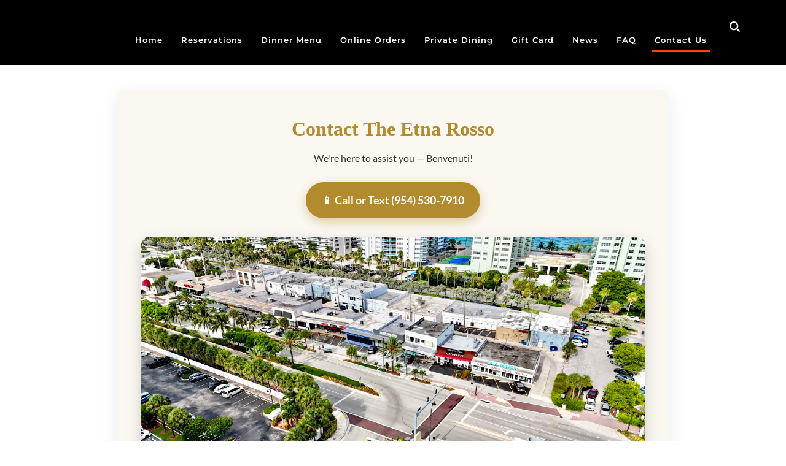

--- FILE ---
content_type: text/html; charset=UTF-8
request_url: https://www.theetnarosso.com/location/
body_size: 28592
content:
<!DOCTYPE html>
<html lang="en" class="no-js">
<head>
	<meta charset="UTF-8">
	<meta name="viewport" content="width=device-width">
	  <meta name="description" content="The Etna Rosso Ristorante formerly known as The Bake Bar maintains the same ownership and quality Italian dishes. Open for Dinner at 4pm, serves a large variety of Homemade pastas and DAILY SPECIALS including SEAFOOD, chicken, veal, lamb, pork, gluten-free, vegan, vegetarian dishes as well as great espresso and Italian wines.">
	  <meta name="keywords" content="Italian restaurant in ft Lauderdale, Italian restaurant in south florida, best italian food near me, best italian restaurant in ft Lauderdale, italian food near the water, Italian restaurant in lauderdale by the sea, Greek food near oakland park, European restaurant, Homemade pastas, Ossobuco, Lamb shank, Best seafood, Best coffee, Meat balls & sausage, Eggplant parmigiana, Bolognese, carbonara, amatriciana, Italian wines, A true sicilian story, Sicilian oven, Sicilian food in ft Lauderdale, sicilian food in south florida, good place where to eat pasta, best pasta in town, fresh fish dishes, gluten free vegan and vegetarian options, Best cappuccino, where to eat near the galt mile, where to eat near oakland park, where to eat on N Ocean drive, small mom and pops restaurant, family owned restaurant, italian owned restaurant, Authentic italian food, Authentic siclian food">
	<link rel="profile" href="http://gmpg.org/xfn/11">
	<link rel="pingback" href="https://www.theetnarosso.com/xmlrpc.php">
		
	<meta name='robots' content='index, follow, max-image-preview:large, max-snippet:-1, max-video-preview:-1' />
	<style></style>
	<!-- Jetpack Site Verification Tags -->

	<!-- This site is optimized with the Yoast SEO Premium plugin v26.4 (Yoast SEO v26.4) - https://yoast.com/wordpress/plugins/seo/ -->
	<title>Etna Rosso Location Address</title><link rel="preload" data-rocket-preload as="font" href="https://fonts.gstatic.com/s/lato/v25/S6u8w4BMUTPHjxsAXC-q.woff2" crossorigin><link rel="preload" data-rocket-preload as="font" href="https://fonts.gstatic.com/s/lato/v25/S6u_w4BMUTPHjxsI5wq_Gwft.woff2" crossorigin><link rel="preload" data-rocket-preload as="font" href="https://fonts.gstatic.com/s/lato/v25/S6uyw4BMUTPHjx4wXg.woff2" crossorigin><link rel="preload" data-rocket-preload as="font" href="https://fonts.gstatic.com/s/lato/v25/S6u9w4BMUTPHh6UVSwiPGQ.woff2" crossorigin><link rel="preload" data-rocket-preload as="font" href="https://fonts.gstatic.com/s/montserrat/v31/JTUSjIg1_i6t8kCHKm459Wlhyw.woff2" crossorigin><link rel="preload" data-rocket-preload as="font" href="https://www.theetnarosso.com/wp-content/themes/gustablo/assets/font/gustablo.ttf?ejf562" crossorigin><style id="wpr-usedcss">img:is([sizes=auto i],[sizes^="auto," i]){contain-intrinsic-size:3000px 1500px}.fluid-width-video-wrapper{width:100%;position:relative;padding:0}.fluid-width-video-wrapper embed,.fluid-width-video-wrapper iframe,.fluid-width-video-wrapper object{position:absolute;top:0;left:0;width:100%;height:100%}.lazyload,.lazyloading{max-width:100%}.vc_column-inner::after,.vc_row:after{clear:both}.vc_row:after,.vc_row:before{content:" ";display:table}.vc_column_container{width:100%}.vc_row{margin-left:-15px;margin-right:-15px}.vc_col-sm-12{position:relative;min-height:1px;padding-left:15px;padding-right:15px;box-sizing:border-box}@media (min-width:768px){.vc_col-sm-12{float:left}.vc_col-sm-12{width:100%}}i.icon{height:16px;width:16px}i.icon{display:inline-block;line-height:16px;vertical-align:text-top;margin-left:5px}.wpb_content_element,ul.wpb_thumbnails-fluid>li{margin-bottom:35px}.wpb_accordion .wpb_content_element,.wpb_googleplus,.wpb_pinterest,.wpb_tab .wpb_content_element{margin-bottom:21.74px}.wpb-content-wrapper{margin:0;padding:0;border:none;overflow:unset;display:block}.vc_parallax-inner iframe,.vc_video-bg iframe{max-width:1000%}.vc_video-bg{height:100%;overflow:hidden;pointer-events:none;position:absolute;top:0;left:0;width:100%;z-index:0}.vc_row.vc_row-o-full-height{min-height:100vh}.vc_column-inner::after,.vc_column-inner::before{content:" ";display:table}.vc_ie-flexbox-fixer{display:flex;flex-direction:column}.vc_ie-flexbox-fixer>.vc_row{flex:1 1 auto}.vc_row-has-fill+.vc_row-full-width+.vc_row>.vc_column_container>.vc_column-inner,.vc_row-has-fill+.vc_row>.vc_column_container>.vc_column-inner,.vc_row-has-fill>.vc_column_container>.vc_column-inner{padding-top:35px}.vc_column_container{padding-left:0;padding-right:0}.vc_column_container>.vc_column-inner{box-sizing:border-box;padding-left:15px;padding-right:15px;width:100%}.wpb_pinterest a{border-bottom:0}.vc_toggle{display:block;font-size:1em}.vc_toggle:last-of-type{margin-bottom:35px}.vc_toggle_title{cursor:pointer;display:block;margin:0;padding:0;position:relative;-webkit-user-select:none;user-select:none;font-weight:400}.vc_toggle_content{display:none;margin-bottom:21.74px;margin-top:1em;overflow:hidden;padding:0}.vc_toggle.vc_toggle_active>.vc_toggle_content{display:block}.wpb-tta-toggle{appearance:none;border:none;position:relative;display:inline-block;width:60px;height:30px;margin:0 15px;border-radius:3em;transition:background .2s ease-in-out,border-color .25s ease-in-out;cursor:pointer}.wpb-tta-toggle:before{content:"";position:absolute;top:4px;left:4px;width:22px;height:22px;background:#fff;border-radius:inherit;transition:left .25s ease-in-out}.wpb-tta-toggle.wpb-tta-toggle-active:before{left:34px}.wpb_gmaps_widget .wpb_wrapper{background-color:#f7f7f7;padding:5px}.wpb_content_element .wpb_tabs_nav li a:focus{outline:0}.wpb_content_element .wpb_tabs_nav,.wpb_content_element .wpb_tour_tabs_wrapper{padding:0}.wpb_content_element .wpb_tabs_nav{margin:0;padding-left:0!important;text-indent:inherit!important}#content .wpb_content_element .wpb_tabs_nav{margin:0}.wpb_content_element .wpb_tabs_nav li{background-color:#fff;white-space:nowrap;padding:0;background-image:none;list-style:none!important}.wpb_carousel .next,.wpb_carousel .prev,.wpb_content_element .wpb_tabs_nav li:hover{background-color:#f7f7f7}.wpb_content_element .wpb_tabs_nav li:after,.wpb_content_element .wpb_tabs_nav li:before{display:none!important}.wpb_content_element .wpb_tour_tabs_wrapper .wpb_tabs_nav a{border-bottom:none;text-decoration:none;display:block;padding:.5em 1em}.wpb_content_element .wpb_tour_tabs_wrapper .wpb_tab{padding:1em}.wpb_content_element .wpb_tour_tabs_wrapper .wpb_tab .wpb_row:last-child>div>div.wpb_wrapper .wpb_content_element:last-child,.wpb_content_element .wpb_tour_tabs_wrapper .wpb_tab>.wpb_content_element:last-child{margin-bottom:0}.wpb_tour .wpb_tabs_nav{float:left;width:31.66666667%}.wpb_tour .wpb_tabs_nav li{margin:0 0 1px;clear:left;width:100%}.wpb_tour .wpb_tabs_nav a{width:100%}.wpb_tour .wpb_tour_tabs_wrapper .wpb_tab{box-sizing:border-box;border:none;float:left;width:68.33333333%;padding:0 0 0 21.74px}body ul.wpb_thumbnails-fluid li{padding:0;margin-left:0;background-image:none;list-style:none!important}body ul.wpb_thumbnails-fluid li:after,body ul.wpb_thumbnails-fluid li:before{display:none!important}.wpb_row .wpb_filtered_grid ul.wpb_thumbnails-fluid,.wpb_row .wpb_grid ul.wpb_thumbnails-fluid{padding:0;overflow:visible!important}.wpb_carousel .wpb_wrapper{position:relative}.wpb_carousel .next,.wpb_carousel .prev{position:absolute;top:3px;padding:0 6px;font-size:12px;z-index:10;text-decoration:none;transition:all .2s linear;-moz-transition:.2s linear;-webkit-transition:.2s linear;-o-transition:.2s linear}.wpb_carousel .next:hover,.wpb_carousel .prev:hover{background-color:#f0f0f0}.wpb_carousel .next:focus,.wpb_carousel .prev:focus{outline:0;text-decoration:none}.wpb_carousel .prev{right:30px}.wpb_carousel .next{right:0}.wpb_carousel .wpb_thumbnails-fluid{width:100%}@media (max-width:480px){.vc_responsive .wpb_tour .wpb_tab,.vc_responsive .wpb_tour .wpb_tour_tabs_wrapper .wpb_tabs_nav{width:100%;float:none;margin-left:0}.vc_responsive #content .wpb_tour .wpb_tour_tabs_wrapper .wpb_tabs_nav{margin-bottom:1em}.vc_responsive .wpb_tour .wpb_tab{padding-left:1em;padding-right:1em}.vc_responsive .wpb_row ul.wpb_thumbnails-fluid{margin-left:0;width:auto}}.wpb_image_grid .wpb_image_grid_ul{margin:0;padding:0}.wpb_image_grid .wpb_image_grid_ul>li{background-image:none;list-style:none!important}.wpb_image_grid .wpb_image_grid_ul>li:after,.wpb_image_grid .wpb_image_grid_ul>li:before{display:none!important}.wpb_image_grid .wpb_image_grid_ul .isotope-item{list-style:none;margin:0 1px 1px 0;max-width:100%;float:left}.wpb_image_grid .wpb_image_grid_ul a{display:block}.wpb_image_grid .wpb_image_grid_ul img{display:block;max-width:100%;height:auto}.wpb_content_element .wpb_gallery_slides ul li,body .wpb_gallery_slides ul li{list-style:none;padding:0;background-image:none;margin:0}.vc_progress_bar .vc_single_bar{background:#f7f7f7;position:relative;margin-bottom:11.67px;box-shadow:0 1px 2px rgba(0,0,0,.1) inset;border-radius:3px}.vc_progress_bar .vc_single_bar:last-child{margin-bottom:0}.vc_progress_bar .vc_single_bar .vc_bar{display:block;position:absolute;height:100%;background-color:#e0e0e0;width:0%;top:0;left:0;border-radius:3px;transition:width 1s linear;-moz-transition:width 1s linear;-webkit-transition:width 1s linear;-o-transition:width 1s linear}.vc_progress_bar .vc_single_bar .vc_bar.animated{animation:2s linear infinite progress-bar-stripes}@keyframes progress-bar-stripes{from{background-position:40px 0}to{background-position:0 0}}.vc-hoverbox-inner{width:100%;display:inline-block;min-height:250px}.vc-hoverbox-inner :last-child{margin-bottom:0}.wpb_start_animation{opacity:1}:where(.wp-block-button__link){border-radius:9999px;box-shadow:none;padding:calc(.667em + 2px) calc(1.333em + 2px);text-decoration:none}:root :where(.wp-block-button .wp-block-button__link.is-style-outline),:root :where(.wp-block-button.is-style-outline>.wp-block-button__link){border:2px solid;padding:.667em 1.333em}:root :where(.wp-block-button .wp-block-button__link.is-style-outline:not(.has-text-color)),:root :where(.wp-block-button.is-style-outline>.wp-block-button__link:not(.has-text-color)){color:currentColor}:root :where(.wp-block-button .wp-block-button__link.is-style-outline:not(.has-background)),:root :where(.wp-block-button.is-style-outline>.wp-block-button__link:not(.has-background)){background-color:initial;background-image:none}:where(.wp-block-calendar table:not(.has-background) th){background:#ddd}:where(.wp-block-columns){margin-bottom:1.75em}:where(.wp-block-columns.has-background){padding:1.25em 2.375em}:where(.wp-block-post-comments input[type=submit]){border:none}:where(.wp-block-cover-image:not(.has-text-color)),:where(.wp-block-cover:not(.has-text-color)){color:#fff}:where(.wp-block-cover-image.is-light:not(.has-text-color)),:where(.wp-block-cover.is-light:not(.has-text-color)){color:#000}:root :where(.wp-block-cover h1:not(.has-text-color)),:root :where(.wp-block-cover h2:not(.has-text-color)),:root :where(.wp-block-cover h3:not(.has-text-color)),:root :where(.wp-block-cover h4:not(.has-text-color)),:root :where(.wp-block-cover h5:not(.has-text-color)),:root :where(.wp-block-cover h6:not(.has-text-color)),:root :where(.wp-block-cover p:not(.has-text-color)){color:inherit}:where(.wp-block-file){margin-bottom:1.5em}:where(.wp-block-file__button){border-radius:2em;display:inline-block;padding:.5em 1em}:where(.wp-block-file__button):is(a):active,:where(.wp-block-file__button):is(a):focus,:where(.wp-block-file__button):is(a):hover,:where(.wp-block-file__button):is(a):visited{box-shadow:none;color:#fff;opacity:.85;text-decoration:none}:where(.wp-block-group.wp-block-group-is-layout-constrained){position:relative}:root :where(.wp-block-image.is-style-rounded img,.wp-block-image .is-style-rounded img){border-radius:9999px}:where(.wp-block-latest-comments:not([style*=line-height] .wp-block-latest-comments__comment)){line-height:1.1}:where(.wp-block-latest-comments:not([style*=line-height] .wp-block-latest-comments__comment-excerpt p)){line-height:1.8}:root :where(.wp-block-latest-posts.is-grid){padding:0}:root :where(.wp-block-latest-posts.wp-block-latest-posts__list){padding-left:0}ul{box-sizing:border-box}:root :where(.wp-block-list.has-background){padding:1.25em 2.375em}:where(.wp-block-navigation.has-background .wp-block-navigation-item a:not(.wp-element-button)),:where(.wp-block-navigation.has-background .wp-block-navigation-submenu a:not(.wp-element-button)){padding:.5em 1em}:where(.wp-block-navigation .wp-block-navigation__submenu-container .wp-block-navigation-item a:not(.wp-element-button)),:where(.wp-block-navigation .wp-block-navigation__submenu-container .wp-block-navigation-submenu a:not(.wp-element-button)),:where(.wp-block-navigation .wp-block-navigation__submenu-container .wp-block-navigation-submenu button.wp-block-navigation-item__content),:where(.wp-block-navigation .wp-block-navigation__submenu-container .wp-block-pages-list__item button.wp-block-navigation-item__content){padding:.5em 1em}:root :where(p.has-background){padding:1.25em 2.375em}:where(p.has-text-color:not(.has-link-color)) a{color:inherit}:where(.wp-block-post-comments-form) input:not([type=submit]),:where(.wp-block-post-comments-form) textarea{border:1px solid #949494;font-family:inherit;font-size:1em}:where(.wp-block-post-comments-form) input:where(:not([type=submit]):not([type=checkbox])),:where(.wp-block-post-comments-form) textarea{padding:calc(.667em + 2px)}:where(.wp-block-post-excerpt){box-sizing:border-box;margin-bottom:var(--wp--style--block-gap);margin-top:var(--wp--style--block-gap)}:where(.wp-block-preformatted.has-background){padding:1.25em 2.375em}:where(.wp-block-search__button){border:1px solid #ccc;padding:6px 10px}:where(.wp-block-search__input){font-family:inherit;font-size:inherit;font-style:inherit;font-weight:inherit;letter-spacing:inherit;line-height:inherit;text-transform:inherit}:where(.wp-block-search__button-inside .wp-block-search__inside-wrapper){border:1px solid #949494;box-sizing:border-box;padding:4px}:where(.wp-block-search__button-inside .wp-block-search__inside-wrapper) .wp-block-search__input{border:none;border-radius:0;padding:0 4px}:where(.wp-block-search__button-inside .wp-block-search__inside-wrapper) .wp-block-search__input:focus{outline:0}:where(.wp-block-search__button-inside .wp-block-search__inside-wrapper) :where(.wp-block-search__button){padding:4px 8px}:root :where(.wp-block-separator.is-style-dots){height:auto;line-height:1;text-align:center}:root :where(.wp-block-separator.is-style-dots):before{color:currentColor;content:"···";font-family:serif;font-size:1.5em;letter-spacing:2em;padding-left:2em}:root :where(.wp-block-site-logo.is-style-rounded){border-radius:9999px}:where(.wp-block-social-links:not(.is-style-logos-only)) .wp-social-link{background-color:#f0f0f0;color:#444}:where(.wp-block-social-links:not(.is-style-logos-only)) .wp-social-link-amazon{background-color:#f90;color:#fff}:where(.wp-block-social-links:not(.is-style-logos-only)) .wp-social-link-bandcamp{background-color:#1ea0c3;color:#fff}:where(.wp-block-social-links:not(.is-style-logos-only)) .wp-social-link-behance{background-color:#0757fe;color:#fff}:where(.wp-block-social-links:not(.is-style-logos-only)) .wp-social-link-bluesky{background-color:#0a7aff;color:#fff}:where(.wp-block-social-links:not(.is-style-logos-only)) .wp-social-link-codepen{background-color:#1e1f26;color:#fff}:where(.wp-block-social-links:not(.is-style-logos-only)) .wp-social-link-deviantart{background-color:#02e49b;color:#fff}:where(.wp-block-social-links:not(.is-style-logos-only)) .wp-social-link-discord{background-color:#5865f2;color:#fff}:where(.wp-block-social-links:not(.is-style-logos-only)) .wp-social-link-dribbble{background-color:#e94c89;color:#fff}:where(.wp-block-social-links:not(.is-style-logos-only)) .wp-social-link-dropbox{background-color:#4280ff;color:#fff}:where(.wp-block-social-links:not(.is-style-logos-only)) .wp-social-link-etsy{background-color:#f45800;color:#fff}:where(.wp-block-social-links:not(.is-style-logos-only)) .wp-social-link-facebook{background-color:#0866ff;color:#fff}:where(.wp-block-social-links:not(.is-style-logos-only)) .wp-social-link-fivehundredpx{background-color:#000;color:#fff}:where(.wp-block-social-links:not(.is-style-logos-only)) .wp-social-link-flickr{background-color:#0461dd;color:#fff}:where(.wp-block-social-links:not(.is-style-logos-only)) .wp-social-link-foursquare{background-color:#e65678;color:#fff}:where(.wp-block-social-links:not(.is-style-logos-only)) .wp-social-link-github{background-color:#24292d;color:#fff}:where(.wp-block-social-links:not(.is-style-logos-only)) .wp-social-link-goodreads{background-color:#eceadd;color:#382110}:where(.wp-block-social-links:not(.is-style-logos-only)) .wp-social-link-google{background-color:#ea4434;color:#fff}:where(.wp-block-social-links:not(.is-style-logos-only)) .wp-social-link-gravatar{background-color:#1d4fc4;color:#fff}:where(.wp-block-social-links:not(.is-style-logos-only)) .wp-social-link-instagram{background-color:#f00075;color:#fff}:where(.wp-block-social-links:not(.is-style-logos-only)) .wp-social-link-lastfm{background-color:#e21b24;color:#fff}:where(.wp-block-social-links:not(.is-style-logos-only)) .wp-social-link-linkedin{background-color:#0d66c2;color:#fff}:where(.wp-block-social-links:not(.is-style-logos-only)) .wp-social-link-mastodon{background-color:#3288d4;color:#fff}:where(.wp-block-social-links:not(.is-style-logos-only)) .wp-social-link-medium{background-color:#000;color:#fff}:where(.wp-block-social-links:not(.is-style-logos-only)) .wp-social-link-meetup{background-color:#f6405f;color:#fff}:where(.wp-block-social-links:not(.is-style-logos-only)) .wp-social-link-patreon{background-color:#000;color:#fff}:where(.wp-block-social-links:not(.is-style-logos-only)) .wp-social-link-pinterest{background-color:#e60122;color:#fff}:where(.wp-block-social-links:not(.is-style-logos-only)) .wp-social-link-pocket{background-color:#ef4155;color:#fff}:where(.wp-block-social-links:not(.is-style-logos-only)) .wp-social-link-reddit{background-color:#ff4500;color:#fff}:where(.wp-block-social-links:not(.is-style-logos-only)) .wp-social-link-skype{background-color:#0478d7;color:#fff}:where(.wp-block-social-links:not(.is-style-logos-only)) .wp-social-link-snapchat{background-color:#fefc00;color:#fff;stroke:#000}:where(.wp-block-social-links:not(.is-style-logos-only)) .wp-social-link-soundcloud{background-color:#ff5600;color:#fff}:where(.wp-block-social-links:not(.is-style-logos-only)) .wp-social-link-spotify{background-color:#1bd760;color:#fff}:where(.wp-block-social-links:not(.is-style-logos-only)) .wp-social-link-telegram{background-color:#2aabee;color:#fff}:where(.wp-block-social-links:not(.is-style-logos-only)) .wp-social-link-threads{background-color:#000;color:#fff}:where(.wp-block-social-links:not(.is-style-logos-only)) .wp-social-link-tiktok{background-color:#000;color:#fff}:where(.wp-block-social-links:not(.is-style-logos-only)) .wp-social-link-tumblr{background-color:#011835;color:#fff}:where(.wp-block-social-links:not(.is-style-logos-only)) .wp-social-link-twitch{background-color:#6440a4;color:#fff}:where(.wp-block-social-links:not(.is-style-logos-only)) .wp-social-link-twitter{background-color:#1da1f2;color:#fff}:where(.wp-block-social-links:not(.is-style-logos-only)) .wp-social-link-vimeo{background-color:#1eb7ea;color:#fff}:where(.wp-block-social-links:not(.is-style-logos-only)) .wp-social-link-vk{background-color:#4680c2;color:#fff}:where(.wp-block-social-links:not(.is-style-logos-only)) .wp-social-link-wordpress{background-color:#3499cd;color:#fff}:where(.wp-block-social-links:not(.is-style-logos-only)) .wp-social-link-whatsapp{background-color:#25d366;color:#fff}:where(.wp-block-social-links:not(.is-style-logos-only)) .wp-social-link-x{background-color:#000;color:#fff}:where(.wp-block-social-links:not(.is-style-logos-only)) .wp-social-link-yelp{background-color:#d32422;color:#fff}:where(.wp-block-social-links:not(.is-style-logos-only)) .wp-social-link-youtube{background-color:red;color:#fff}:where(.wp-block-social-links.is-style-logos-only) .wp-social-link{background:0 0}:where(.wp-block-social-links.is-style-logos-only) .wp-social-link svg{height:1.25em;width:1.25em}:where(.wp-block-social-links.is-style-logos-only) .wp-social-link-amazon{color:#f90}:where(.wp-block-social-links.is-style-logos-only) .wp-social-link-bandcamp{color:#1ea0c3}:where(.wp-block-social-links.is-style-logos-only) .wp-social-link-behance{color:#0757fe}:where(.wp-block-social-links.is-style-logos-only) .wp-social-link-bluesky{color:#0a7aff}:where(.wp-block-social-links.is-style-logos-only) .wp-social-link-codepen{color:#1e1f26}:where(.wp-block-social-links.is-style-logos-only) .wp-social-link-deviantart{color:#02e49b}:where(.wp-block-social-links.is-style-logos-only) .wp-social-link-discord{color:#5865f2}:where(.wp-block-social-links.is-style-logos-only) .wp-social-link-dribbble{color:#e94c89}:where(.wp-block-social-links.is-style-logos-only) .wp-social-link-dropbox{color:#4280ff}:where(.wp-block-social-links.is-style-logos-only) .wp-social-link-etsy{color:#f45800}:where(.wp-block-social-links.is-style-logos-only) .wp-social-link-facebook{color:#0866ff}:where(.wp-block-social-links.is-style-logos-only) .wp-social-link-fivehundredpx{color:#000}:where(.wp-block-social-links.is-style-logos-only) .wp-social-link-flickr{color:#0461dd}:where(.wp-block-social-links.is-style-logos-only) .wp-social-link-foursquare{color:#e65678}:where(.wp-block-social-links.is-style-logos-only) .wp-social-link-github{color:#24292d}:where(.wp-block-social-links.is-style-logos-only) .wp-social-link-goodreads{color:#382110}:where(.wp-block-social-links.is-style-logos-only) .wp-social-link-google{color:#ea4434}:where(.wp-block-social-links.is-style-logos-only) .wp-social-link-gravatar{color:#1d4fc4}:where(.wp-block-social-links.is-style-logos-only) .wp-social-link-instagram{color:#f00075}:where(.wp-block-social-links.is-style-logos-only) .wp-social-link-lastfm{color:#e21b24}:where(.wp-block-social-links.is-style-logos-only) .wp-social-link-linkedin{color:#0d66c2}:where(.wp-block-social-links.is-style-logos-only) .wp-social-link-mastodon{color:#3288d4}:where(.wp-block-social-links.is-style-logos-only) .wp-social-link-medium{color:#000}:where(.wp-block-social-links.is-style-logos-only) .wp-social-link-meetup{color:#f6405f}:where(.wp-block-social-links.is-style-logos-only) .wp-social-link-patreon{color:#000}:where(.wp-block-social-links.is-style-logos-only) .wp-social-link-pinterest{color:#e60122}:where(.wp-block-social-links.is-style-logos-only) .wp-social-link-pocket{color:#ef4155}:where(.wp-block-social-links.is-style-logos-only) .wp-social-link-reddit{color:#ff4500}:where(.wp-block-social-links.is-style-logos-only) .wp-social-link-skype{color:#0478d7}:where(.wp-block-social-links.is-style-logos-only) .wp-social-link-snapchat{color:#fff;stroke:#000}:where(.wp-block-social-links.is-style-logos-only) .wp-social-link-soundcloud{color:#ff5600}:where(.wp-block-social-links.is-style-logos-only) .wp-social-link-spotify{color:#1bd760}:where(.wp-block-social-links.is-style-logos-only) .wp-social-link-telegram{color:#2aabee}:where(.wp-block-social-links.is-style-logos-only) .wp-social-link-threads{color:#000}:where(.wp-block-social-links.is-style-logos-only) .wp-social-link-tiktok{color:#000}:where(.wp-block-social-links.is-style-logos-only) .wp-social-link-tumblr{color:#011835}:where(.wp-block-social-links.is-style-logos-only) .wp-social-link-twitch{color:#6440a4}:where(.wp-block-social-links.is-style-logos-only) .wp-social-link-twitter{color:#1da1f2}:where(.wp-block-social-links.is-style-logos-only) .wp-social-link-vimeo{color:#1eb7ea}:where(.wp-block-social-links.is-style-logos-only) .wp-social-link-vk{color:#4680c2}:where(.wp-block-social-links.is-style-logos-only) .wp-social-link-whatsapp{color:#25d366}:where(.wp-block-social-links.is-style-logos-only) .wp-social-link-wordpress{color:#3499cd}:where(.wp-block-social-links.is-style-logos-only) .wp-social-link-x{color:#000}:where(.wp-block-social-links.is-style-logos-only) .wp-social-link-yelp{color:#d32422}:where(.wp-block-social-links.is-style-logos-only) .wp-social-link-youtube{color:red}:root :where(.wp-block-social-links .wp-social-link a){padding:.25em}:root :where(.wp-block-social-links.is-style-logos-only .wp-social-link a){padding:0}:root :where(.wp-block-social-links.is-style-pill-shape .wp-social-link a){padding-left:.6666666667em;padding-right:.6666666667em}:root :where(.wp-block-tag-cloud.is-style-outline){display:flex;flex-wrap:wrap;gap:1ch}:root :where(.wp-block-tag-cloud.is-style-outline a){border:1px solid;font-size:unset!important;margin-right:0;padding:1ch 2ch;text-decoration:none!important}:root :where(.wp-block-table-of-contents){box-sizing:border-box}:where(.wp-block-term-description){box-sizing:border-box;margin-bottom:var(--wp--style--block-gap);margin-top:var(--wp--style--block-gap)}:where(pre.wp-block-verse){font-family:inherit}:root{--wp--preset--font-size--normal:16px;--wp--preset--font-size--huge:42px}.screen-reader-text{border:0;clip-path:inset(50%);height:1px;margin:-1px;overflow:hidden;padding:0;position:absolute;width:1px;word-wrap:normal!important}.screen-reader-text:focus{background-color:#ddd;clip-path:none;color:#444;display:block;font-size:1em;height:auto;left:5px;line-height:normal;padding:15px 23px 14px;text-decoration:none;top:5px;width:auto;z-index:100000}html :where(.has-border-color){border-style:solid}html :where([style*=border-top-color]){border-top-style:solid}html :where([style*=border-right-color]){border-right-style:solid}html :where([style*=border-bottom-color]){border-bottom-style:solid}html :where([style*=border-left-color]){border-left-style:solid}html :where([style*=border-width]){border-style:solid}html :where([style*=border-top-width]){border-top-style:solid}html :where([style*=border-right-width]){border-right-style:solid}html :where([style*=border-bottom-width]){border-bottom-style:solid}html :where([style*=border-left-width]){border-left-style:solid}html :where(img[class*=wp-image-]){height:auto;max-width:100%}:where(figure){margin:0 0 1em}html :where(.is-position-sticky){--wp-admin--admin-bar--position-offset:var(--wp-admin--admin-bar--height,0px)}@media screen and (max-width:600px){html :where(.is-position-sticky){--wp-admin--admin-bar--position-offset:0px}}:root{--wp--preset--aspect-ratio--square:1;--wp--preset--aspect-ratio--4-3:4/3;--wp--preset--aspect-ratio--3-4:3/4;--wp--preset--aspect-ratio--3-2:3/2;--wp--preset--aspect-ratio--2-3:2/3;--wp--preset--aspect-ratio--16-9:16/9;--wp--preset--aspect-ratio--9-16:9/16;--wp--preset--color--black:#000000;--wp--preset--color--cyan-bluish-gray:#abb8c3;--wp--preset--color--white:#ffffff;--wp--preset--color--pale-pink:#f78da7;--wp--preset--color--vivid-red:#cf2e2e;--wp--preset--color--luminous-vivid-orange:#ff6900;--wp--preset--color--luminous-vivid-amber:#fcb900;--wp--preset--color--light-green-cyan:#7bdcb5;--wp--preset--color--vivid-green-cyan:#00d084;--wp--preset--color--pale-cyan-blue:#8ed1fc;--wp--preset--color--vivid-cyan-blue:#0693e3;--wp--preset--color--vivid-purple:#9b51e0;--wp--preset--gradient--vivid-cyan-blue-to-vivid-purple:linear-gradient(135deg,rgba(6, 147, 227, 1) 0%,rgb(155, 81, 224) 100%);--wp--preset--gradient--light-green-cyan-to-vivid-green-cyan:linear-gradient(135deg,rgb(122, 220, 180) 0%,rgb(0, 208, 130) 100%);--wp--preset--gradient--luminous-vivid-amber-to-luminous-vivid-orange:linear-gradient(135deg,rgba(252, 185, 0, 1) 0%,rgba(255, 105, 0, 1) 100%);--wp--preset--gradient--luminous-vivid-orange-to-vivid-red:linear-gradient(135deg,rgba(255, 105, 0, 1) 0%,rgb(207, 46, 46) 100%);--wp--preset--gradient--very-light-gray-to-cyan-bluish-gray:linear-gradient(135deg,rgb(238, 238, 238) 0%,rgb(169, 184, 195) 100%);--wp--preset--gradient--cool-to-warm-spectrum:linear-gradient(135deg,rgb(74, 234, 220) 0%,rgb(151, 120, 209) 20%,rgb(207, 42, 186) 40%,rgb(238, 44, 130) 60%,rgb(251, 105, 98) 80%,rgb(254, 248, 76) 100%);--wp--preset--gradient--blush-light-purple:linear-gradient(135deg,rgb(255, 206, 236) 0%,rgb(152, 150, 240) 100%);--wp--preset--gradient--blush-bordeaux:linear-gradient(135deg,rgb(254, 205, 165) 0%,rgb(254, 45, 45) 50%,rgb(107, 0, 62) 100%);--wp--preset--gradient--luminous-dusk:linear-gradient(135deg,rgb(255, 203, 112) 0%,rgb(199, 81, 192) 50%,rgb(65, 88, 208) 100%);--wp--preset--gradient--pale-ocean:linear-gradient(135deg,rgb(255, 245, 203) 0%,rgb(182, 227, 212) 50%,rgb(51, 167, 181) 100%);--wp--preset--gradient--electric-grass:linear-gradient(135deg,rgb(202, 248, 128) 0%,rgb(113, 206, 126) 100%);--wp--preset--gradient--midnight:linear-gradient(135deg,rgb(2, 3, 129) 0%,rgb(40, 116, 252) 100%);--wp--preset--font-size--small:13px;--wp--preset--font-size--medium:20px;--wp--preset--font-size--large:36px;--wp--preset--font-size--x-large:42px;--wp--preset--spacing--20:0.44rem;--wp--preset--spacing--30:0.67rem;--wp--preset--spacing--40:1rem;--wp--preset--spacing--50:1.5rem;--wp--preset--spacing--60:2.25rem;--wp--preset--spacing--70:3.38rem;--wp--preset--spacing--80:5.06rem;--wp--preset--shadow--natural:6px 6px 9px rgba(0, 0, 0, .2);--wp--preset--shadow--deep:12px 12px 50px rgba(0, 0, 0, .4);--wp--preset--shadow--sharp:6px 6px 0px rgba(0, 0, 0, .2);--wp--preset--shadow--outlined:6px 6px 0px -3px rgba(255, 255, 255, 1),6px 6px rgba(0, 0, 0, 1);--wp--preset--shadow--crisp:6px 6px 0px rgba(0, 0, 0, 1)}:where(.is-layout-flex){gap:.5em}:where(.is-layout-grid){gap:.5em}:where(.wp-block-post-template.is-layout-flex){gap:1.25em}:where(.wp-block-post-template.is-layout-grid){gap:1.25em}:where(.wp-block-columns.is-layout-flex){gap:2em}:where(.wp-block-columns.is-layout-grid){gap:2em}:root :where(.wp-block-pullquote){font-size:1.5em;line-height:1.6}@font-face{font-display:swap;font-family:Lato;font-style:italic;font-weight:400;src:url(https://fonts.gstatic.com/s/lato/v25/S6u8w4BMUTPHjxsAXC-q.woff2) format('woff2');unicode-range:U+0000-00FF,U+0131,U+0152-0153,U+02BB-02BC,U+02C6,U+02DA,U+02DC,U+0304,U+0308,U+0329,U+2000-206F,U+20AC,U+2122,U+2191,U+2193,U+2212,U+2215,U+FEFF,U+FFFD}@font-face{font-display:swap;font-family:Lato;font-style:italic;font-weight:700;src:url(https://fonts.gstatic.com/s/lato/v25/S6u_w4BMUTPHjxsI5wq_Gwft.woff2) format('woff2');unicode-range:U+0000-00FF,U+0131,U+0152-0153,U+02BB-02BC,U+02C6,U+02DA,U+02DC,U+0304,U+0308,U+0329,U+2000-206F,U+20AC,U+2122,U+2191,U+2193,U+2212,U+2215,U+FEFF,U+FFFD}@font-face{font-display:swap;font-family:Lato;font-style:normal;font-weight:400;src:url(https://fonts.gstatic.com/s/lato/v25/S6uyw4BMUTPHjx4wXg.woff2) format('woff2');unicode-range:U+0000-00FF,U+0131,U+0152-0153,U+02BB-02BC,U+02C6,U+02DA,U+02DC,U+0304,U+0308,U+0329,U+2000-206F,U+20AC,U+2122,U+2191,U+2193,U+2212,U+2215,U+FEFF,U+FFFD}@font-face{font-display:swap;font-family:Lato;font-style:normal;font-weight:700;src:url(https://fonts.gstatic.com/s/lato/v25/S6u9w4BMUTPHh6UVSwiPGQ.woff2) format('woff2');unicode-range:U+0000-00FF,U+0131,U+0152-0153,U+02BB-02BC,U+02C6,U+02DA,U+02DC,U+0304,U+0308,U+0329,U+2000-206F,U+20AC,U+2122,U+2191,U+2193,U+2212,U+2215,U+FEFF,U+FFFD}@font-face{font-display:swap;font-family:Montserrat;font-style:normal;font-weight:100;src:url(https://fonts.gstatic.com/s/montserrat/v31/JTUSjIg1_i6t8kCHKm459Wlhyw.woff2) format('woff2');unicode-range:U+0000-00FF,U+0131,U+0152-0153,U+02BB-02BC,U+02C6,U+02DA,U+02DC,U+0304,U+0308,U+0329,U+2000-206F,U+20AC,U+2122,U+2191,U+2193,U+2212,U+2215,U+FEFF,U+FFFD}@font-face{font-display:swap;font-family:Montserrat;font-style:normal;font-weight:200;src:url(https://fonts.gstatic.com/s/montserrat/v31/JTUSjIg1_i6t8kCHKm459Wlhyw.woff2) format('woff2');unicode-range:U+0000-00FF,U+0131,U+0152-0153,U+02BB-02BC,U+02C6,U+02DA,U+02DC,U+0304,U+0308,U+0329,U+2000-206F,U+20AC,U+2122,U+2191,U+2193,U+2212,U+2215,U+FEFF,U+FFFD}@font-face{font-display:swap;font-family:Montserrat;font-style:normal;font-weight:300;src:url(https://fonts.gstatic.com/s/montserrat/v31/JTUSjIg1_i6t8kCHKm459Wlhyw.woff2) format('woff2');unicode-range:U+0000-00FF,U+0131,U+0152-0153,U+02BB-02BC,U+02C6,U+02DA,U+02DC,U+0304,U+0308,U+0329,U+2000-206F,U+20AC,U+2122,U+2191,U+2193,U+2212,U+2215,U+FEFF,U+FFFD}@font-face{font-display:swap;font-family:Montserrat;font-style:normal;font-weight:400;src:url(https://fonts.gstatic.com/s/montserrat/v31/JTUSjIg1_i6t8kCHKm459Wlhyw.woff2) format('woff2');unicode-range:U+0000-00FF,U+0131,U+0152-0153,U+02BB-02BC,U+02C6,U+02DA,U+02DC,U+0304,U+0308,U+0329,U+2000-206F,U+20AC,U+2122,U+2191,U+2193,U+2212,U+2215,U+FEFF,U+FFFD}@font-face{font-display:swap;font-family:Montserrat;font-style:normal;font-weight:500;src:url(https://fonts.gstatic.com/s/montserrat/v31/JTUSjIg1_i6t8kCHKm459Wlhyw.woff2) format('woff2');unicode-range:U+0000-00FF,U+0131,U+0152-0153,U+02BB-02BC,U+02C6,U+02DA,U+02DC,U+0304,U+0308,U+0329,U+2000-206F,U+20AC,U+2122,U+2191,U+2193,U+2212,U+2215,U+FEFF,U+FFFD}@font-face{font-display:swap;font-family:Montserrat;font-style:normal;font-weight:600;src:url(https://fonts.gstatic.com/s/montserrat/v31/JTUSjIg1_i6t8kCHKm459Wlhyw.woff2) format('woff2');unicode-range:U+0000-00FF,U+0131,U+0152-0153,U+02BB-02BC,U+02C6,U+02DA,U+02DC,U+0304,U+0308,U+0329,U+2000-206F,U+20AC,U+2122,U+2191,U+2193,U+2212,U+2215,U+FEFF,U+FFFD}@font-face{font-display:swap;font-family:Montserrat;font-style:normal;font-weight:700;src:url(https://fonts.gstatic.com/s/montserrat/v31/JTUSjIg1_i6t8kCHKm459Wlhyw.woff2) format('woff2');unicode-range:U+0000-00FF,U+0131,U+0152-0153,U+02BB-02BC,U+02C6,U+02DA,U+02DC,U+0304,U+0308,U+0329,U+2000-206F,U+20AC,U+2122,U+2191,U+2193,U+2212,U+2215,U+FEFF,U+FFFD}@font-face{font-display:swap;font-family:Montserrat;font-style:normal;font-weight:800;src:url(https://fonts.gstatic.com/s/montserrat/v31/JTUSjIg1_i6t8kCHKm459Wlhyw.woff2) format('woff2');unicode-range:U+0000-00FF,U+0131,U+0152-0153,U+02BB-02BC,U+02C6,U+02DA,U+02DC,U+0304,U+0308,U+0329,U+2000-206F,U+20AC,U+2122,U+2191,U+2193,U+2212,U+2215,U+FEFF,U+FFFD}a,abbr,address,article,aside,audio,body,canvas,caption,center,cite,code,details,div,dl,dt,em,embed,fieldset,figcaption,figure,footer,form,h1,h2,h3,header,hgroup,html,i,iframe,img,label,legend,li,mark,menu,nav,object,output,p,s,section,span,strong,sub,summary,table,tbody,td,time,tr,tt,ul,video{margin:0;padding:0;border:0;outline:0;font:inherit;vertical-align:baseline;font-family:inherit;font-size:100%;font-style:inherit;font-weight:inherit}article,aside,details,figcaption,figure,footer,header,hgroup,menu,nav,section{display:block}html{font-size:62.5%;overflow-y:scroll;-webkit-text-size-adjust:100%;-ms-text-size-adjust:100%}*,:after,:before{-webkit-box-sizing:border-box;-moz-box-sizing:border-box;box-sizing:border-box}body{background:#fff;line-height:1}article,aside,details,figcaption,figure,footer,header,main,nav,section{display:block}ul{list-style:none}table{border-collapse:collapse;border-spacing:0}a:focus{outline:0}a:active,a:hover{outline:0}a img{border:0}img{max-width:100%;height:auto}select{max-width:100%}body{font-family:Lato,sans-serif;font-weight:400;color:#777;font-size:15px;line-height:1.75;background-color:#fff;-webkit-font-smoothing:antialiased;-moz-osx-font-smoothing:grayscale;text-rendering:optimizeLegibility;overflow-x:hidden;overflow-y:auto}img{height:auto;max-width:100%;vertical-align:middle;-ms-interpolation-mode:bicubic}p{margin:0 0 22px}cite,strong{font-weight:700}cite,em,i{font-style:italic}abbr{border-bottom:1px dotted #ebebeb;cursor:help}mark{text-decoration:none}sub{font-size:75%;height:0;line-height:0;position:relative;vertical-align:baseline}sub{bottom:-3px}address{font-style:italic;margin:0 0 20px}code,tt{font-family:Inconsolata,monospace;font-size:14px}html{-webkit-box-sizing:border-box;box-sizing:border-box}*,:after,:before{-webkit-box-sizing:inherit;box-sizing:inherit}ul{padding:0;margin:0 0 20px 20px}ul{list-style:disc}li>ul{margin-bottom:0}ul li{padding:.1em 0}dl{margin:0 0 20px}dt{font-weight:700}table,td{border:1px solid #ebebeb}table{border-collapse:separate;border-spacing:0;border-width:1px 0 0 1px;margin:0 0 30px;table-layout:fixed;width:100%}caption,td{font-weight:400;text-align:left}td{border-width:0 1px 1px 0}td{padding:8px 12px}embed,iframe,object,video{margin-bottom:20px;max-width:100%;vertical-align:middle}p>embed,p>iframe,p>object,p>video{margin-bottom:0}.screen-reader-text{clip:rect(1px,1px,1px,1px);position:absolute!important;height:1px;width:1px;overflow:hidden}.screen-reader-text:focus{background-color:#f1f1f1;border-radius:3px;box-shadow:0 0 2px 2px rgba(0,0,0,.6);clip:auto!important;color:#21759b;display:block;height:auto;left:5px;line-height:normal;padding:15px 23px 14px;text-decoration:none;top:5px;width:auto;z-index:100000}button,input{line-height:normal}button,input,select,textarea{font-size:100%;line-height:inherit;margin:0;vertical-align:baseline}input,textarea{font-size:1em;max-width:100%;background-image:-webkit-linear-gradient(rgba(255,255,255,0),rgba(255,255,255,0))}textarea{overflow:auto;vertical-align:top}input[type=checkbox]{display:inline}button,input[type=button],input[type=reset],input[type=submit]{line-height:1;cursor:pointer;-webkit-appearance:button;border:0}input[type=checkbox],input[type=radio]{padding:0}input[type=search]{-webkit-appearance:textfield}input[type=search]::-webkit-search-decoration{-webkit-appearance:none}button::-moz-focus-inner,input::-moz-focus-inner{border:0;padding:0}input:-webkit-autofill{-webkit-box-shadow:0 0 0 1000px #f7f7f7 inset}input[type=search]{outline:0}input[type=search]::-webkit-search-cancel-button,input[type=search]::-webkit-search-decoration,input[type=search]::-webkit-search-results-button,input[type=search]::-webkit-search-results-decoration{display:none}input[type=color],input[type=date],input[type=datetime],input[type=email],input[type=number],input[type=password],input[type=search],input[type=tel],input[type=text],input[type=time],input[type=url],select,textarea{letter-spacing:1px;color:#777;text-transform:uppercase;font-family:Montserrat,sans-serif;font-weight:600;border:none;padding:10px 20px;background-color:#f5f5f5;border:1px solid #f5f5f5;font-size:13px;line-height:inherit;width:100%;margin-bottom:14px;height:auto;text-shadow:none;-webkit-box-shadow:none;box-shadow:none;-webkit-box-sizing:border-box;box-sizing:border-box;transition:all .3s ease 0s;-webkit-transition:.3s;-moz-transition:.3s}input[type=color]:focus,input[type=date]:focus,input[type=datetime]:focus,input[type=email]:focus,input[type=number]:focus,input[type=password]:focus,input[type=search]:focus,input[type=tel]:focus,input[type=text]:focus,input[type=time]:focus,input[type=url]:focus,textarea:focus{border-color:#c4c4c4;outline:0;-webkit-box-shadow:none;box-shadow:none}button,input[type=button],input[type=reset],input[type=submit]{font-family:Montserrat,sans-serif;font-size:13px;font-weight:600;letter-spacing:1.5px;text-transform:uppercase;background-color:#616161;color:#fff;padding:16px 60px;display:inline-block;-webkit-appearance:none;transition:all .3s ease 0s;-webkit-transition:.3s;-moz-transition:.3s}button:focus,button:hover,input[type=button]:focus,input[type=button]:hover,input[type=reset]:focus,input[type=reset]:hover,input[type=submit]:focus,input[type=submit]:hover{outline:0;background-color:#222}::-webkit-input-placeholder{font-family:Montserrat,sans-serif;font-weight:600;font-size:13px;color:#999;text-transform:uppercase}::-moz-placeholder{font-family:Montserrat,sans-serif;font-size:13px;font-weight:600;color:#999;text-transform:uppercase;opacity:1}a{color:#fd4100;outline:0;text-decoration:none;transition:all .3s ease 0s;-webkit-transition:.3s;-moz-transition:.3s}a:active,a:focus,a:hover{outline:0;color:#222;text-decoration:none}h1,h2,h3{font-family:Montserrat,sans-serif;color:#222;font-weight:600;line-height:1.5;margin:0 0 12px;text-rendering:optimizeLegibility}h1{font-size:2.4em}h2{font-size:2.133em}h3{font-size:1.866em}h1 a,h2 a,h3 a{color:inherit}.hidden{display:none!important}.text-white{color:#fff!important}.tparrows.custom{background-color:#fff;width:48px;height:55px;transition:all .3s ease 0s;-webkit-transition:.3s;-moz-transition:.3s}.tparrows.custom:hover{background-color:rgba(0,0,0,.85)}.custom.tparrows.tp-leftarrow:before{content:"\e911";font-family:gustablo;font-size:14px;line-height:55px;color:#999}.tp-bullets.custom .tp-bullet{width:6px;height:6px;border:2px solid #fff;border-radius:50%;background-color:transparent;transition:all .3s ease 0s;-webkit-transition:.3s;-moz-transition:.3s}.tp-bullets.custom .tp-bullet.selected{background-color:#fff}.wpstats{display:none}.clearfix:after,.clearfix:before,.wprt-container:after,.wprt-container:before{clear:both;display:table;line-height:0;content:""}.clearfix:after,.wprt-container:after{clear:both}.wprt-row{margin:0 -10px}.wprt-row .col{float:left;padding:0 10px}.wprt-row .span_1_of_4{width:25%}.wprt-row.gutter-30{margin-left:-15px;margin-right:-15px}.wprt-row.gutter-30>.col{padding-left:15px;padding-right:15px}.wprt-container{width:1180px;margin:0 auto;max-width:90%}#page{background:#fff}#main-content{padding:0;background-color:#fff}.is-page #main-content{background-color:#fff}#inner-content{position:relative;z-index:1}#inner-content:after{content:"";position:absolute;left:0;top:0;width:100%;height:100%;border-style:solid;border-width:0;z-index:-1}#site-content{float:left;width:74.577%}.no-sidebar #site-content{width:100%!important;max-width:none!important;float:none!important}#top-bar{font-family:Montserrat,sans-serif;font-size:12px;font-weight:600;position:relative;z-index:1;letter-spacing:.5px}#site-header{position:relative;box-shadow:0 4px 6px rgba(0,0,0,.04);z-index:100}#site-header-inner{position:relative;padding-top:0;padding-bottom:0;height:100%}#site-logo{float:left;max-width:100%;transition:all .3s ease 0s;-webkit-transition:.3s;-moz-transition:.3s}#site-logo-inner{transition:all .3s ease 0s;-webkit-transition:.3s;-moz-transition:.3s}#main-nav{display:block;float:right}#main-nav ul{margin:0}#main-nav ul li{position:relative;list-style:none;padding-top:0;padding-bottom:0}#main-nav>ul>li{padding:0 15px;float:left}#main-nav>ul>li>a>span{padding:2px 5px}#main-nav>ul>li>a{display:block;font-family:Montserrat,sans-serif;font-weight:600;letter-spacing:1px;font-size:13px}#main-nav>ul>li>a:not([href]){cursor:pointer}#main-nav>ul>li.current-menu-item>a:before{content:"";position:absolute;left:50%;bottom:0;width:100%;height:3px;-webkit-transform:translateX(-50%);transform:translateX(-50%)}#main-nav .sub-menu{padding:18px 0;background-color:#2b2b2b;position:absolute;width:258px;-webkit-transform:translateY(5px);transform:translateY(5px);opacity:0;visibility:hidden;z-index:999999;transition:all .3s ease 0s;-webkit-transition:.3s;-moz-transition:.3s}#main-nav .sub-menu .sub-menu{left:100%;top:-25px;background-color:#222}#main-nav .sub-menu .sub-menu .sub-menu{background-color:#1b1b1b}#main-nav .sub-menu li a{position:relative;padding:0 25px;margin:9px 0;color:#999;font-weight:600;font-size:13px;font-family:Montserrat,sans-serif;text-transform:uppercase;display:block}#main-nav .sub-menu li a:before{content:"";position:absolute;left:0;top:0;width:0;height:100%;background-color:#fd4100;transition:all .3s ease 0s;-webkit-transition:.3s;-moz-transition:.3s}#main-nav .sub-menu li a:hover:before{width:3px}#main-nav .sub-menu li:first-child>a{border:0}#main-nav .sub-menu li a:hover{color:#fff}#main-nav li:hover>.sub-menu{-webkit-transform:translateY(0);transform:translateY(0);opacity:1;visibility:visible;transition:all .3s ease 0s;-webkit-transition:.3s;-moz-transition:.3s}#main-nav li.megamenu{position:inherit}#main-nav li.megamenu a{padding-left:0}#main-nav li.megamenu ul.sub-menu{z-index:999999;background-color:transparent}#main-nav li.megamenu>ul.sub-menu ul.sub-menu{transition:none;transform:none;padding:0}#main-nav li.megamenu>ul.sub-menu{width:100%;left:0;right:auto;border-radius:0;background-color:#2b2b2b;padding:37px 0 38px}#main-nav li.megamenu>ul.sub-menu>li{display:block;float:left;width:100%}#main-nav li.megamenu>ul.sub-menu>li ul{display:block!important;top:auto!important;width:100%!important;min-width:0!important;left:auto!important;position:relative!important;border:none!important;padding:0!important;box-shadow:none!important}#main-nav li.megamenu:hover ul li ul{opacity:1;visibility:visible}#main-nav li.megamenu .sub-menu li a:before{display:none}#main-nav-mobi{display:block;margin:0 auto;width:100%;position:absolute;left:0;top:100%;z-index:999999;background-color:#222}#main-nav-mobi ul{display:block;list-style:none;margin:0;padding:0}#main-nav-mobi ul li{margin:0;position:relative;text-align:center;cursor:pointer;border-top:1px solid rgba(255,255,255,.05);padding-top:0;padding-bottom:0}#main-nav-mobi ul>li>a{color:#b1b1b1;font-family:Montserrat,sans-serif;display:inline-block;font-size:13px;font-weight:600;text-transform:uppercase;line-height:50px;text-decoration:none}#main-nav-mobi ul>li>a:hover{color:#fd4100}#main-nav-mobi ul ul li{background-color:#292929}#main-nav-mobi ul ul ul li{background-color:#222}.mobile-button{width:26px;height:26px;display:none;float:right;position:absolute;top:50%;right:0;-webkit-transform:translate3d(0,-50%,0);transform:translate3d(0,-50%,0);background:0 0;cursor:pointer;transition:all .3s ease 0s;-webkit-transition:.3s;-moz-transition:.3s}.mobile-button span,.mobile-button:after,.mobile-button:before{background-color:#777;transition:all .3s ease 0s;-webkit-transition:.3s;-moz-transition:.3s}.mobile-button:after,.mobile-button:before{content:'';position:absolute;top:0;height:3px;width:100%;left:0;top:50%;-webkit-transform-origin:50% 50%;-ms-transform-origin:50% 50%;transform-origin:50% 50%}.mobile-button span{position:absolute;width:100%;height:3px;left:0;top:50%;overflow:hidden;text-indent:200%}.mobile-button:before{-webkit-transform:translate3d(0,-7px,0);transform:translate3d(0,-7px,0)}.mobile-button:after{-webkit-transform:translate3d(0,7px,0);transform:translate3d(0,7px,0)}.mobile-button.active span{opacity:0}.mobile-button.active:before{-webkit-transform:rotate3d(0,0,1,45deg);transform:rotate3d(0,0,1,45deg)}.mobile-button.active:after{-webkit-transform:rotate3d(0,0,1,-45deg);transform:rotate3d(0,0,1,-45deg)}.nav-extend{display:none}#main-nav-mobi .search-form{position:relative;margin:15px 20px}#main-nav-mobi .search-form .search-field{padding-right:48px;margin-bottom:0;padding:6px 20px;background-color:#ececec}#main-nav-mobi .search-form .search-submit{position:absolute;right:10px;top:10px;width:24px;height:24px;text-align:center;text-indent:999999px;background-color:transparent;padding:0;border:0;overflow:hidden}#main-nav-mobi .search-form .search-submit:before{color:#777;content:"\e954";font-family:gustablo;font-size:14px;position:absolute;left:0;top:2px;width:100%;text-align:center;text-indent:0;font-weight:400;-webkit-transition:color .238s;-moz-transition:color .238s;transition:color ease .238s}#main-nav-mobi .search-form .search-submit:hover:before{color:#222}#site-header .header-search-icon{position:relative;display:block;text-align:center;width:40px;height:40px;line-height:40px;font-size:19px}#site-header .header-search-icon{font-size:17px}#site-header #header-search{float:right;position:relative;transition:all .3s ease 0s;-webkit-transition:.3s;-moz-transition:.3s}#site-header .header-search-form{position:absolute;right:0;top:100%;width:268px;display:none}#site-header .header-search-form:before{content:"";position:absolute;left:0;top:-3px;height:3px;width:100%;background-color:#fd4100}#site-header .header-search-field{border:0;width:268px;height:40px;margin:0;padding-top:5px;padding-bottom:5px;background-color:#fff;box-shadow:1px 2px 10px 0 rgba(0,0,0,.15);-webkit-box-shadow:1px 2px 10px 0 rgba(0,0,0,.15)}#site-header .header-search-submit{position:absolute;right:0;top:0;display:none}#site-header .header-search-form.show{opacity:1;visibility:visible}.header-style-4 #site-header:after{background-color:transparent;content:"";z-index:-1;position:absolute;left:0;top:0;width:100%;height:100%;-webkit-transition:.3s;-moz-transition:.3s;transition:all ease .3s}.header-style-4 #site-header-wrap{position:absolute;left:0;top:0;width:100%;z-index:150}.header-style-4 #site-header{background-color:transparent!important;box-shadow:none}.header-style-4 #site-header #header-search{padding:25px 0 25px 10px}.header-style-4 #site-logo-inner{margin:22px 0}.header-style-4 #main-nav>ul>li>a{color:#fff;height:84px;line-height:84px}.header-style-4 #main-nav>ul>li>a:hover{color:#fd4100}.header-style-4 #site-header .header-search-icon{color:#fff}.header-style-4 #site-header .header-search-icon:hover{color:rgba(255,255,255,.7)}.header-style-4.cur-menu-1 #main-nav>ul>li.current-menu-item>a{color:#fff;position:relative}.header-style-4.cur-menu-1 #main-nav>ul>li.current-menu-item>a:before{background-color:#fd4100}#site-header.is-fixed,.site-navigation-wrap.is-fixed{position:fixed;left:0;top:0;width:100%;z-index:9989;box-shadow:0 2px 4px rgba(0,0,0,.1)}.header-style-4 #site-header.is-fixed:after{background-color:#000;opacity:.7}#site-header.is-small #site-logo-inner{margin:11px 0}#site-header.is-small #main-nav>ul>li>a{height:68px;line-height:68px}#site-header.is-small #header-search{padding-top:14px;padding-bottom:14px}#featured-title{background-color:#1e1e1e;border-style:solid}#featured-title .featured-title-inner-wrap{padding:197px 0 182px}#featured-title .featured-title-heading-wrap{margin:15px 0 0;text-align:center}#featured-title .featured-title-heading{font-size:58px;line-height:normal;font-weight:700;color:#fff;text-transform:uppercase;z-index:1;display:inline-block;margin:0}.hentry{margin-top:43px}.hentry:first-child{margin-top:0}.blog-grid{margin:0 -10px}.blog-grid .hentry{width:33.333%;float:left;padding:0 10px;margin:0 0 40px}.hentry .post-related{margin:0 -7.5px;position:relative;margin-bottom:0}#footer-widgets .widget{position:relative;z-index:1;margin-top:45px}#footer-widgets .widget{margin:0 0 26px;color:#bcbcbc;font-size:15px;line-height:24px}#footer-widgets .widget.widget_spacer{margin:0}#footer-widgets .widget ul{margin:0;list-style:none}#footer-widgets select{background-color:#353535;border-color:#353535;color:#bdbdbd}#footer-widgets input,#footer-widgets textarea{border-color:#353535;color:#bdbdbd}#footer{background-color:#1e1e1e;padding:87px 0 45px;position:relative;z-index:1;border-style:solid}#footer::-webkit-input-placeholder{color:#999}#footer:-moz-placeholder{color:#999}#footer::-moz-placeholder{color:#999;opacity:1}#footer:-ms-input-placeholder{color:#999}#bottom{background-color:#151515;color:#a7a7a7;font-family:Montserrat,sans-serif;font-weight:600;font-size:12px;text-transform:uppercase;letter-spacing:.5px}#bottom a:hover{color:#fff}#bottom .bottom-bar-inner-wrap{padding:14px 0 13px;display:table;overflow:hidden;width:100%}#bottom .bottom-bar-content{display:table-cell;margin:0;text-align:left;vertical-align:middle;width:50%}#bottom .bottom-bar-menu{display:table-cell;text-align:right;vertical-align:middle;width:50%}#bottom.style-1 .bottom-bar-menu li:last-child a{padding-right:0}#bottom ul.bottom-nav{list-style:none;margin:0}#bottom ul.bottom-nav>li{display:inline-block;position:relative;padding-left:21px;margin-left:13px}#bottom ul.bottom-nav>li:before{content:"|";position:absolute;left:0;top:0;color:#383838}#bottom ul.bottom-nav>li:first-child{padding:0;margin:0}#bottom ul.bottom-nav>li:first-child:before{display:none}#bottom ul.bottom-nav>li>a{font-weight:600;line-height:normal;color:#a7a7a7;position:relative}#bottom ul.bottom-nav>li.current-menu-item>a{color:#fff}#bottom ul.bottom-nav>li>a:hover{color:#fff}#bottom ul.bottom-nav ul{display:none!important}#scroll-top{position:fixed!important;right:35px;bottom:0;display:block;line-height:35px;text-align:center;width:35px;height:35px;visibility:hidden;opacity:0;z-index:9999;cursor:pointer;z-index:1;overflow:hidden}#scroll-top:after{content:"\e910";font-family:gustablo;color:#fff;font-size:13px;position:absolute;left:0;top:0;width:100%;transition:all .3s ease 0s;-webkit-transition:.3s;-moz-transition:.3s}#scroll-top:before{content:"";position:absolute;left:0;top:0;width:100%;height:100%;background-color:#3e3e3e;z-index:-1;transition:all .3s ease 0s;-webkit-transition:.3s;-moz-transition:.3s}#scroll-top:hover:before{background-color:#fd4100}#scroll-top:hover:after{color:#fff}#scroll-top.show{bottom:75px;opacity:1;visibility:visible}@media only screen and (max-width:1230px){#site-header #header-search{display:none}}@media only screen and (max-width:1070px){#main-nav>ul>li{padding:0 7px}}@media only screen and (max-width:991px){#site-header .mobile-button{display:block}#main-nav,#site-header #header-search,.site-navigation-wrap{display:none}#site-content{width:100%!important;max-width:none!important;float:none}#inner-content{padding-left:0!important;padding-right:0!important}#main-content{padding:0}#site-logo-inner{margin:15px 0}#featured-title .featured-title-inner-wrap{padding:100px 0}#featured-title .featured-title-heading{font-size:40px}.header-style-4 .mobile-button span,.header-style-4 .mobile-button:after,.header-style-4 .mobile-button:before{background-color:#fff}.blog-grid .hentry{width:50%}}@media only screen and (max-width:767px){#top-bar{display:none}#featured-title .featured-title-heading-wrap,#featured-title .featured-title-inner-wrap{letter-spacing:1px;line-height:1.5;margin-top:8px}#featured-title .featured-title-heading-wrap{margin-top:20px}.blog-grid .hentry{width:100%}#footer{padding:40px 0 30px}#footer-widgets .widget{margin-top:20px;margin-bottom:20px}#footer-widgets .wprt-row .col{width:100%}#bottom .bottom-bar-content,#bottom .bottom-bar-menu{width:100%;display:block;text-align:center}#bottom .bottom-bar-menu{margin-top:7px}#bottom .bottom-bar-inner-wrap{padding:20px 0}}.vc_row-has-fill+.vc_row-full-width+.vc_row>.vc_column_container>.vc_column-inner,.vc_row-has-fill+.vc_row>.vc_column_container>.vc_column-inner,.vc_row-has-fill>.vc_column_container>.vc_column-inner{padding-top:0!important}.wpb_content_element,.wpb_row,ul.wpb_thumbnails-fluid>li{margin-bottom:0}.wpb_row{max-width:none}.equalize .vc_column-inner{height:100%}.animated{animation-duration:1s;animation-fill-mode:both}@keyframes bounce{20%,53%,80%,from,to{animation-timing-function:cubic-bezier(0.215,0.610,0.355,1.000);transform:translate3d(0,0,0)}40%,43%{animation-timing-function:cubic-bezier(0.755,0.050,0.855,0.060);transform:translate3d(0,-30px,0)}70%{animation-timing-function:cubic-bezier(0.755,0.050,0.855,0.060);transform:translate3d(0,-15px,0)}90%{transform:translate3d(0,-4px,0)}}.bounce{animation-name:bounce;transform-origin:center bottom}@keyframes swing{20%{transform:rotate3d(0,0,1,15deg)}40%{transform:rotate3d(0,0,1,-10deg)}60%{transform:rotate3d(0,0,1,5deg)}80%{transform:rotate3d(0,0,1,-5deg)}to{transform:rotate3d(0,0,1,0deg)}}.swing{transform-origin:top center;animation-name:swing}.animsition,.animsition-overlay{position:relative;opacity:0;-webkit-animation-fill-mode:both;animation-fill-mode:both}.animsition-overlay-slide{position:fixed;z-index:1;width:100%;height:100%;background-color:#ddd}.animsition-loading{width:70px;height:70px;position:absolute;top:0;right:0;bottom:0;left:0;z-index:105;display:block;margin:auto;-webkit-transition:opacity .25s linear;transition:opacity .25s linear}.animsition-loading:before{border:3px solid #f5f5f5}.animsition-loading:after{-webkit-animation:.75s linear infinite loader-loading-spin;animation:.75s linear infinite loader-loading-spin;border:3px solid transparent;border-top-color:#fd4100;border-right-color:transparent!important;border-bottom-color:transparent!important;border-left-color:transparent!important}.animsition-loading:after,.animsition-loading:before{width:100%;height:100%;position:absolute;top:0;right:0;bottom:0;left:0;border-radius:110%;content:'';display:block}@-webkit-keyframes loader-loading-spin{from{-webkit-transform:rotate(0);transform:rotate(0)}to{-webkit-transform:rotate(360deg);transform:rotate(360deg)}}@keyframes loader-loading-spin{from{-webkit-transform:rotate(0);transform:rotate(0)}to{-webkit-transform:rotate(360deg);transform:rotate(360deg)}}@-webkit-keyframes fade-in{0%{opacity:0}100%{opacity:1}}@keyframes fade-in{0%{opacity:0}100%{opacity:1}}.fade-in{-webkit-animation-name:fade-in;animation-name:fade-in}@-webkit-keyframes fade-out{0%{opacity:1}100%{opacity:0}}@keyframes fade-out{0%{opacity:1}100%{opacity:0}}.fade-out{-webkit-animation-name:fade-out;animation-name:fade-out}@font-face{font-display:swap;font-family:gustablo;src:url('https://www.theetnarosso.com/wp-content/themes/gustablo/assets/font/gustablo.eot?ejf562');src:url('https://www.theetnarosso.com/wp-content/themes/gustablo/assets/font/gustablo.eot?ejf562#iefix') format('embedded-opentype'),url('https://www.theetnarosso.com/wp-content/themes/gustablo/assets/font/gustablo.ttf?ejf562') format('truetype'),url('https://www.theetnarosso.com/wp-content/themes/gustablo/assets/font/gustablo.woff?ejf562') format('woff'),url('https://www.theetnarosso.com/wp-content/themes/gustablo/assets/font/gustablo.svg?ejf562#gustablo') format('svg');font-weight:400;font-style:normal}[class*=" gustablo-"],[class^=gustablo-]{font-family:gustablo!important;speak:none;font-style:normal;font-weight:400;font-variant:normal;text-transform:none;line-height:1;-webkit-font-smoothing:antialiased;-moz-osx-font-smoothing:grayscale}.gustablo-magnifier3:before{content:"\e954"}.products li{float:left;padding:0 17.5px;margin-bottom:20px}.products li.first{clear:both}.products li .inner{position:relative}.products li h2{margin-bottom:1px;font-size:14px;text-transform:uppercase;transition:all .3s ease 0s;-webkit-transition:.3s;-moz-transition:.3s}.products li h2:hover{color:#fd4100}.no-js .flexslider .slides>li:first-child{display:block}.carousel li{margin-right:5px}.owl-carousel{display:none;width:100%;-webkit-tap-highlight-color:transparent;position:relative;z-index:1}.no-js .owl-carousel{display:block}.owl-carousel .animated{animation-duration:1s;animation-fill-mode:both}.clearfix:after{content:" ";display:block;height:0;clear:both}button::-moz-focus-inner{padding:0;border:0}.vegas-overlay{position:absolute;top:0;left:0;bottom:0;right:0;overflow:hidden;border:none;padding:0;margin:0}.vegas-overlay{opacity:.5}.vegas-overlay.style-1{background:var(--wpr-bg-f117a995-5508-4269-bd8f-cbec9660e03f) center center}.wprt-animation-block{opacity:0}.wprt-animation-block.animated{opacity:1}.wprt-progress{position:relative;overflow:hidden}.wprt-progress .perc,.wprt-progress .title{line-height:normal;margin:0;font-size:14px}.wprt-progress .title{font-weight:600}.wprt-progress .title{position:absolute;left:0;top:0}.wprt-progress .progress-animate{height:6px;width:0;-webkit-transition:width 1s;-moz-transition:width 1s;transition:width 1s ease}.wprt-progress .perc{width:0;text-align:right;opacity:0;-webkit-transition:1s;-moz-transition:1s;transition:all 1s ease}.wprt-progress .perc.show{opacity:1}.wprt-headings .heading{margin-bottom:0}.wprt-counter .heading,.wprt-counter .number{margin-bottom:0}.wprt-image-video{position:relative}.wprt-image-video img{width:100%;height:auto}.wprt-content-box .inner-wrap{z-index:1;position:relative}.wprt-content-box .inner-wrap:after{z-index:-1;position:absolute;content:"";left:0;top:0;width:100%;height:100%}.wprt-grid-box .grid-row:first-child{border-top:1px dotted #bbb;border-left:1px dotted #bbb}.wprt-grid-box .grid-row:last-child{border-left:1px dotted #bbb}.wprt-grid-box .grid-item{width:33.333%;float:left;border-right:1px dotted #bbb;border-bottom:1px dotted #bbb}.wprt-grid-box.solid .grid-row:first-child{border-top-style:solid;border-left-style:solid}.wprt-grid-box.solid .grid-row:last-child{border-left-style:solid}.wprt-grid-box.solid .grid-item{border-right-style:solid;border-bottom-style:solid}.wprt-news-event .title{font-size:18px;line-height:32px;margin-bottom:5px}.wprt-news-event .title:hover a{color:#fd4100}#gallery-filter{text-align:center;margin-bottom:48px}#gallery-filter .inner{display:inline-block}@media only screen and (max-width:991px){.wprt-grid-box{border-right:1px dotted #bbb;border-bottom:1px dotted #bbb}.wprt-grid-box.solid{border-right-style:solid;border-bottom-style:solid}.wprt-grid-box .grid-item{width:100%}.wprt-grid-box .grid-item,.wprt-grid-box .grid-row{border-width:0}.wprt-grid-box .grid-item{border-top:1px dotted #bbb!important}.wprt-grid-box.solid .grid-item{border-top-style:solid!important}.wprt-grid-box .grid-row:first-child .grid-item:first-child{border-top:0!important}#gallery-filter{margin-bottom:30px!important}}.wprt-tabs .tab-title{margin:0}.wprt-tabs .tab-title .item-title{font-size:13px;font-weight:600;font-family:Montserrat,sans-serif;letter-spacing:.5px;line-height:30px;color:#777;padding:0;list-style:none;margin:0 4px 0 0;display:inline-block}.wprt-tabs .tab-title .item-title.active{position:relative;top:2px;color:#333}.wprt-tabs .tab-title .item-title>span{cursor:pointer;padding:5px 58px 3px;transition:none;border-bottom:none;display:inline-block}.wprt-tabs.style-1 .tab-title .item-title{background-color:#f1f1f1}.wprt-tabs.style-1 .tab-title .item-title.active{background-color:#f9f9f9}.wprt-tabs.style-1 .tab-title .item-title.active>span{padding-top:5px;padding-bottom:4px;border-top:2px solid #fd4100;border-bottom:2px solid #f9f9f9!important}@media only screen and (max-width:991px){.wprt-tabs .tab-title{border:0}.wprt-tabs .tab-title .item-title,.wprt-tabs .tab-title .item-title>span{display:block;margin:0}.wprt-tabs .tab-title .item-title>span{margin-bottom:5px}.wprt-tabs .tab-title .item-title.active{top:0}}.wprt-countdown .column{background-color:#fff;font-family:Montserrat,sans-serif;float:left;width:22.345%;position:relative;margin-left:3.539%;text-align:center}.wprt-countdown .column:first-child{margin-left:0}.wprt-countdown .numb{font-size:26px;font-weight:700;padding:10px 0 2px;color:#fff}.wprt-countdown .text{font-size:12px;font-weight:600;color:#777;line-height:21px;text-transform:uppercase}.wprt-products .products{list-style:none;margin:0}.wprt-products .products li{float:none;padding:0;margin:0}.hero-section{position:relative;text-align:center}.hero-section .hero-content{position:relative;z-index:20}.hero-section .overlay{position:absolute;left:0;top:0;width:100%;height:100%}.wprt-fancy-text.scroll{overflow:hidden;vertical-align:baseline}.wprt-fancy-text.scroll .heading{margin:0}.wprt-fancy-text.scroll .heading{-webkit-transition:margin-top .4s ease-in-out;-moz-transition:margin-top .4s ease-in-out;transition:margin-top .4s ease-in-out}.wprt-team .thumb{overflow:hidden}.wprt-team .name{opacity:1;font-size:16px;margin-bottom:0;text-transform:uppercase;color:#333}.wprt-team .position{opacity:1;font-family:Montserrat,sans-serif;font-size:14px;font-weight:500;color:#999}img#wpstats{display:none}.no-js img.lazyload{display:none}.lazyload,.lazyloading{--smush-placeholder-width:100px;--smush-placeholder-aspect-ratio:1/1;width:var(--smush-image-width,var(--smush-placeholder-width))!important;aspect-ratio:var(--smush-image-aspect-ratio,var(--smush-placeholder-aspect-ratio))!important}.lazyload,.lazyloading{opacity:0}.lazyloaded{opacity:1;transition:opacity .4s;transition-delay:0s}.vc_custom_1721607857169{background-position:center!important;background-repeat:no-repeat!important;background-size:contain!important}.skip-link{position:absolute;left:-10000px;background-color:#fff;padding:12px}.skip-link:focus-visible{left:0}:focus-visible{outline:red solid 2px!important}div.eapps-widget{position:relative}div.eapps-widget.eapps-widget-show-toolbar:before{position:absolute;content:"";display:block;bottom:0;top:0;left:0;right:0;pointer-events:none;border:1px solid transparent;transition:border .3s ease;z-index:1}.eapps-widget-toolbar{position:absolute;top:-32px;left:0;right:0;display:block;z-index:99999;padding-bottom:4px;transition:all .3s ease;pointer-events:none;opacity:0}.eapps-widget:hover .eapps-widget-toolbar{opacity:1;pointer-events:auto}.eapps-widget-toolbar a{text-decoration:none;box-shadow:none!important}.eapps-widget-toolbar-panel{border-radius:6px;background-color:#222;color:#fff;display:-ms-inline-flexbox;display:inline-flex;-ms-flex-align:center;align-items:center;top:0;position:relative;transition:all .3s ease;opacity:0;overflow:hidden;-webkit-backface-visibility:hidden;backface-visibility:hidden;box-shadow:0 0 0 1px hsla(0,0%,100%,.2);height:28px}.eapps-widget:hover .eapps-widget-toolbar-panel{opacity:1}.eapps-widget-toolbar-panel-wrapper{width:100%;position:relative}.eapps-widget-toolbar-panel-only-you{position:absolute;top:-24px;font-size:11px;line-height:14px;color:#9c9c9c;padding:5px 4px}.eapps-widget-toolbar-panel-logo{width:28px;height:28px;border-right:1px solid hsla(0,0%,100%,.2);display:-ms-flexbox;display:flex;-ms-flex-align:center;align-items:center;-ms-flex-pack:center;justify-content:center}.eapps-widget-toolbar-panel-logo svg{display:block;width:15px;height:15px;fill:#f93262}.eapps-widget-toolbar-panel-edit{font-size:12px;font-weight:400;line-height:14px;display:-ms-inline-flexbox;display:inline-flex;-ms-flex-align:center;align-items:center;padding:9px;border-right:1px solid hsla(0,0%,100%,.2);color:#fff;text-decoration:none}.eapps-widget-toolbar-panel-edit-icon{width:14px;height:14px;margin-right:8px}.eapps-widget-toolbar-panel-edit-icon svg{display:block;width:100%;height:100%;fill:#fff}.eapps-widget-toolbar-panel-views{display:-ms-inline-flexbox;display:inline-flex;-ms-flex-pack:center;justify-content:center;-ms-flex-align:center;align-items:center}.eapps-widget-toolbar-panel-views-label{font-size:12px;font-weight:400;line-height:14px;margin-left:8px}.eapps-widget-toolbar-panel-views-bar{display:-ms-inline-flexbox;display:inline-flex;width:70px;height:3px;border-radius:2px;margin-left:8px;background-color:hsla(0,0%,100%,.3)}.eapps-widget-toolbar-panel-views-bar-inner{border-radius:2px;background-color:#4ad504}.eapps-widget-toolbar-panel-views-percent{display:-ms-inline-flexbox;display:inline-flex;margin-left:8px;margin-right:8px;font-size:12px;font-weight:400;line-height:14px}.eapps-widget-toolbar-panel-views-get-more{padding:9px 16px;background-color:#f93262;color:#fff;font-size:12px;font-weight:400;border-radius:0 6px 6px 0}.eapps-widget-toolbar-panel-share{position:absolute;top:0;display:inline-block;margin-left:8px;width:83px;height:28px;padding-bottom:4px;box-sizing:content-box!important}.eapps-widget-toolbar-panel-share:hover .eapps-widget-toolbar-panel-share-block{opacity:1;pointer-events:all}.eapps-widget-toolbar-panel-share-button{padding:0 18px;height:28px;background-color:#1c91ff;color:#fff;font-size:12px;font-weight:400;border-radius:6px;position:absolute;top:0;display:-ms-flexbox;display:flex;-ms-flex-direction:row;flex-direction:row;cursor:default;-ms-flex-align:center;align-items:center}.eapps-widget-toolbar-panel-share-button svg{display:inline-block;margin-right:6px;fill:#fff;position:relative;top:-1px}.eapps-widget-toolbar-panel-share-block{position:absolute;background:#fff;border:1px solid hsla(0,0%,7%,.1);border-radius:10px;width:209px;top:32px;transform:translateX(-63px);opacity:0;pointer-events:none;transition:all .3s ease;box-shadow:0 4px 6px rgba(0,0,0,.05)}.eapps-widget-toolbar-panel-share-block:hover{opacity:1;pointer-events:all}.eapps-widget-toolbar-panel-share-block-text{color:#111;font-size:15px;font-weight:400;padding:12px 0;text-align:center}.eapps-widget-toolbar-panel-share-block-text-icon{padding-bottom:4px}.eapps-widget-toolbar-panel-share-block-actions{display:-ms-flexbox;display:flex;-ms-flex-direction:row;flex-direction:row;border-top:1px solid hsla(0,0%,7%,.1)}.eapps-widget-toolbar-panel-share-block-actions-item{width:33.333333%;display:-ms-flexbox;display:flex;-ms-flex-pack:center;justify-content:center;-ms-flex-align:center;align-items:center;height:39px;transition:all .3s ease;background-color:transparent}.eapps-widget-toolbar-panel-share-block-actions-item:hover{background-color:#fafafa}.eapps-widget-toolbar-panel-share-block-actions-item a{width:100%;height:100%;display:-ms-flexbox;display:flex;-ms-flex-pack:center;justify-content:center;-ms-flex-align:center;align-items:center}.eapps-widget-toolbar-panel-share-block-actions-item-icon{width:16px;height:16px;display:block}.eapps-widget-toolbar-panel-share-block-actions-item-facebook .eapps-widget-toolbar-panel-share-block-actions-item-icon{fill:#3c5a9b}.eapps-widget-toolbar-panel-share-block-actions-item-twitter .eapps-widget-toolbar-panel-share-block-actions-item-icon{fill:#1ab2e8}.eapps-widget-toolbar-panel-share-block-actions-item-google .eapps-widget-toolbar-panel-share-block-actions-item-icon{fill:#dd4b39}.eapps-widget-toolbar-panel-share-block-actions-item:not(:last-child){border-right:1px solid hsla(0,0%,7%,.1)}.header-style-4 #main-nav>ul>li>a:hover,.products li h2:hover,.wprt-news-event .title:hover a,a{color:#d33}#featured-title .featured-title-heading:before,#main-nav .sub-menu li a:before,#scroll-top:hover:before,#site-header .header-search-form:before{background-color:#d33}.animsition-loading:after{border-color:#d33}.wprt-tabs.style-1 .tab-title .item-title.active>span{border-color:#d33}body{font-family:Lato}h1,h2,h3{font-family:Montserrat}.header-style-4 #site-header:after{background-color:#000;opacity:.0001}.header-style-4 #main-nav>ul>li{padding-left:10px;padding-right:10px}#site-header #main-nav>ul>li>a{height:10;line-height:10}.header-style-4 #site-header #main-nav>ul>li>a{color:#fff}#featured-title .featured-title-inner-wrap{padding-top:10px;padding-bottom:10px}#featured-title{background-color:#000}#featured-title .featured-title-heading{color:#000;border-color:#000}.rs-p-wp-fix{display:none!important;margin:0!important;height:0!important}.wp-block-themepunch-revslider{position:relative}rs-modal-cover{width:100%;height:100%;z-index:0;background:0 0;position:absolute;top:0;left:0;cursor:pointer;pointer-events:auto}body>rs-modal-cover{position:fixed;z-index:9999995!important}rs-sbg-px{pointer-events:none}.rs-forceuntouchable,.rs-forceuntouchable *{pointer-events:none!important}.rs-forcehidden *{visibility:hidden!important}.rs_splitted_lines{display:block;white-space:nowrap!important}.rs-go-fullscreen{position:fixed!important;width:100%!important;height:100%!important;top:0!important;left:0!important;z-index:9999999!important;background:#fff}.rtl{direction:rtl}[class*=" revicon-"]:before,[class^=revicon-]:before{font-family:revicons;font-style:normal;font-weight:400;speak:never;speak-as:spell-out;display:inline-block;text-decoration:inherit;width:1em;margin-right:.2em;text-align:center;font-variant:normal;text-transform:none;line-height:1em;margin-left:.2em}rs-module i[class*=" fa-"]{display:inline-block;font:14px/1 FontAwesome;font-size:inherit;text-rendering:auto;-webkit-font-smoothing:antialiased;-moz-osx-font-smoothing:grayscale}rs-module [class*=" fa-"]:before{font-family:FontAwesome;font-style:normal;font-weight:400;speak:never;speak-as:spell-out;display:inline-block;text-decoration:inherit;width:auto;margin-right:0;text-align:center;font-variant:normal;text-transform:none;line-height:inherit;margin-left:0}.revicon-right-dir:before{content:'\e818'}rs-module-wrap{visibility:hidden}rs-module-wrap,rs-module-wrap *{box-sizing:border-box;-webkit-tap-highlight-color:transparent}rs-module-wrap{position:relative;z-index:1;width:100%;display:block}.rs-fixedscrollon rs-module-wrap{position:fixed!important;top:0!important;z-index:1000;left:0!important}.rs-stickyscrollon rs-module-wrap{position:sticky!important;top:0;z-index:1000}.rs-stickyscrollon{overflow:visible!important}rs-module{position:relative;overflow:hidden;display:block}rs-module.disableVerticalScroll{-ms-touch-action:pan-x;touch-action:pan-x}rs-sbg,rs-sbg-effectwrap{display:block;pointer-events:none}rs-sbg-effectwrap{position:absolute;top:0;left:0;width:100%;height:100%}rs-sbg-px,rs-sbg-wrap{position:absolute;top:0;left:0;z-index:0;width:100%;height:100%;display:block}a.rs-layer,a.rs-layer:-webkit-any-link{text-decoration:none}rs-module a{box-shadow:none}.rs-forceoverflow,.rs-forceoverflow rs-module,.rs-forceoverflow rs-module-wrap,.rs-forceoverflow rs-slide,.rs-forceoverflow rs-slides{overflow:visible!important}.rs-parallax-hidden-of rs-slide{overflow:hidden!important}rs-module img{max-width:none!important;transition:none;margin:0;padding:0;border:none}rs-slide,rs-slide:before,rs-slides{position:absolute;text-indent:0;top:0;left:0}rs-slide,rs-slide:before{display:block;visibility:hidden}.rs-layer .rs-toggled-content{display:none}.rs-tc-active.rs-layer>.rs-toggled-content{display:block}.rs-layer-video{overflow:hidden}.rs_html5vidbasicstyles{position:relative;top:0;left:0;width:100%;height:100%;overflow:hidden}rs-module .rs-layer,rs-module rs-layer{opacity:0;position:relative;visibility:hidden;display:block;-webkit-font-smoothing:antialiased!important;-webkit-tap-highlight-color:transparent;-moz-osx-font-smoothing:grayscale;z-index:1;font-display:swap}rs-layer-wrap,rs-module .rs-layer,rs-module img,rs-module-wrap{user-select:none}.rs-svg svg{width:100%;height:100%;position:relative;vertical-align:top}.rs-layer :not(.rs-wtbindex),.rs-layer:not(.rs-wtbindex),rs-layer:not(.rs-wtbindex){outline:0!important}rs-carousel-space{clear:both;display:block;width:100%;height:0;position:relative}rs-px-mask{overflow:hidden;display:block;width:100%;height:100%;position:relative}rs-module audio,rs-module embed,rs-module iframe,rs-module object,rs-module video{max-width:none!important;border:none}.tp-blockmask_in,.tp-blockmask_out{position:absolute;top:0;left:0;width:100%;height:100%;background:#fff;z-index:1000;transform:scaleX(0) scaleY(0)}rs-zone{position:absolute;width:100%;left:0;box-sizing:border-box;min-height:50px;font-size:0px;pointer-events:none}rs-cbg-mask-wrap,rs-row-wrap{display:block;visibility:hidden}rs-layer-wrap,rs-parallax-wrap{display:block}rs-cbg-mask-wrap,rs-layer-wrap{transform-style:flat}.safarifix rs-layer-wrap{perspective:1000000}@-moz-document url-prefix(){rs-cbg-mask-wrap,rs-layer-wrap{perspective:none}}rs-fullwidth-wrap{position:relative;width:100%;height:auto;display:block;overflow:visible;max-width:none!important}.rev_row_zone_top{top:0}.rev_row_zone_bottom{bottom:0}.rev_row_zone_middle{top:0}rs-column-wrap .rs-parallax-wrap{vertical-align:top}.rs-layer img,rs-layer img{vertical-align:top}.rs-layer.rs-waction.iospermaccwait.permanenthidden{display:none!important;visibility:hidden!important;pointer-events:none!important}rs-column-wrap{display:table-cell;position:relative;vertical-align:top;height:auto;box-sizing:border-box;font-size:0px}rs-cbg-mask-wrap{position:absolute;z-index:0;box-sizing:border-box}rs-column-wrap rs-cbg-mask-wrap{top:0;left:0;bottom:0;right:0}rs-column-bg{position:absolute;z-index:0;box-sizing:border-box;width:100%;height:100%}.rs-pelock *{pointer-events:none!important}.rev_break_columns{display:block!important}.rev_break_columns rs-column-wrap.rs-parallax-wrap{display:block!important;width:100%!important}.rev_break_columns rs-column-wrap.rs-parallax-wrap.rs-layer-hidden,.rs-layer-audio.rs-layer-hidden,.rs-layer.rs-layer-hidden,.rs-parallax-wrap.rs-layer-hidden,.tp-forcenotvisible,rs-column-wrap.rs-layer-hidden,rs-row-wrap.rs-layer-hidden{visibility:hidden!important;display:none!important}.rs-layer.rs-nointeraction:not(a),a.rs-layer.rs-nointeraction>.div,rs-layer.rs-nointeraction:not(a){pointer-events:none!important}rs-static-layers{position:absolute;z-index:101;top:0;left:0;display:block;width:100%;height:100%;pointer-events:none;overflow:hidden}.rs-stl-visible{overflow:visible!important}.rs-layer rs-fcr{width:0;height:0;border-left:40px solid transparent;border-right:0px solid transparent;border-bottom-width:0!important;border-top:40px solid #00a8ff;position:absolute;right:100%;top:0}.rs-layer rs-fcrt{width:0;height:0;border-left:40px solid transparent;border-right:0px solid transparent;border-top-width:0!important;border-bottom:40px solid #00a8ff;position:absolute;right:100%;top:0}.rs-layer rs-bcr{width:0;height:0;border-left:0 solid transparent;border-right:40px solid transparent;border-bottom:40px solid #00a8ff;border-top-width:0!important;position:absolute;left:100%;top:0}rs-bgvideo{position:absolute;top:0;left:0;width:100%;height:100%;z-index:0;display:block}.rs-layer.rs-fsv{top:0;left:0;position:absolute;width:100%;height:100%}.rs-layer.rs-fsv audio,.rs-layer.rs-fsv iframe,.rs-layer.rs-fsv iframe audio,.rs-layer.rs-fsv iframe video,.rs-layer.rs-fsv video{width:100%;height:100%}.rs-fsv video{background:#000}.fullcoveredvideo rs-poster{background-position:center center;background-size:cover;width:100%;height:100%;top:0;left:0}.tp-video-play-button{background:#000;background:rgba(0,0,0,.3);border-radius:5px;position:absolute;top:50%;left:50%;color:#fff;z-index:3;margin-top:-25px;margin-left:-25px;line-height:50px!important;text-align:center;cursor:pointer;width:50px;height:50px;box-sizing:border-box;display:inline-block;vertical-align:top;z-index:4;opacity:0;transition:opacity .3s ease-out!important}.rs-ISM .tp-video-play-button{opacity:1;transition:none!important;z-index:6}.rs-audio .tp-video-play-button{display:none!important}.tp-video-play-button i{width:50px;height:50px;display:inline-block;text-align:center!important;vertical-align:top;line-height:50px!important;font-size:30px!important}.rs-layer:hover .tp-video-play-button{opacity:1;display:block;z-index:6}.rs-layer .tp-revstop{display:none;width:15px;border-right:5px solid #fff!important;border-left:5px solid #fff!important;transform:translateX(50%) translateY(50%);height:20px;margin-left:11px!important;margin-top:5px!important}.videoisplaying .revicon-right-dir{display:none}.videoisplaying .tp-revstop{display:block}.videoisplaying .tp-video-play-button{display:none}.fullcoveredvideo .tp-video-play-button{display:none!important}.rs-fsv .rs-fsv audio{object-fit:contain!important}.rs-fsv .rs-fsv video{object-fit:contain!important}@supports not (-ms-high-contrast:none){.rs-fsv .fullcoveredvideo audio{object-fit:cover!important}.rs-fsv .fullcoveredvideo video{object-fit:cover!important}}.rs-fullvideo-cover{width:100%;height:100%;top:0;left:0;position:absolute;background:0 0;z-index:5}rs-bgvideo audio::-webkit-media-controls,rs-bgvideo video::-webkit-media-controls,rs-bgvideo video::-webkit-media-controls-start-playback-button{display:none!important}rs-module div.rs-layer,rs-module h1.rs-layer,rs-module h2.rs-layer,rs-module h3.rs-layer,rs-module p.rs-layer,rs-module span.rs-layer{margin:0;padding:0;margin-block-start:0;margin-block-end:0;margin-inline-start:0;margin-inline-end:0}rs-module h1.rs-layer:before,rs-module h2.rs-layer:before,rs-module h3.rs-layer:before{content:none}rs-dotted{background-repeat:repeat;width:100%;height:100%;position:absolute;top:0;left:0;z-index:3;display:block;pointer-events:none}rs-sbg-wrap rs-dotted{z-index:31}rs-progress{visibility:hidden;position:absolute;z-index:200;width:100%;height:100%}.rs-progress-bar,rs-progress-bar{display:block;z-index:20;box-sizing:border-box;background-clip:content-box;position:absolute;line-height:0;width:100%;height:100%}rs-progress-bgs{display:block;z-index:15;box-sizing:border-box;width:100%;position:absolute;height:100%;top:0;left:0}rs-progress-bg{display:block;background-clip:content-box;position:absolute;width:100%;height:100%}rs-progress-gap{display:block;background-clip:content-box;position:absolute;width:100%;height:100%}.rs-layer img{background:0 0}.rs-layer.slidelink{cursor:pointer;width:100%;height:100%}.rs-layer.slidelink a{width:100%;height:100%;display:block}.rs-layer.slidelink a div{width:3000px;height:1500px;background:var(--wpr-bg-b8741867-8c17-4b6e-aba3-a8d3ba7031a9)}.rs-layer.slidelink a span{background:var(--wpr-bg-ac49c984-f1f8-4320-8e92-6c6d8ed26c1d);width:100%;height:100%;display:block}rs-layer iframe{visibility:hidden}rs-layer.rs-ii-o iframe{visibility:visible}rs-layer input[type=date],rs-layer input[type=datetime],rs-layer input[type=email],rs-layer input[type=number],rs-layer input[type=password],rs-layer input[type=range],rs-layer input[type=search],rs-layer input[type=tel],rs-layer input[type=text],rs-layer input[type=time],rs-layer input[type=url]{display:inline-block}rs-layer input::placeholder{vertical-align:middle;line-height:inherit!important}a.rs-layer{transition:none}rs-bullet,rs-navmask,rs-tab,rs-thumb{display:block;pointer-events:all}.tp-bullets,.tp-tabs,.tp-thumbs{position:absolute;display:block;z-index:1000;top:0;left:0}.tp-tab,.tp-thumb{cursor:pointer;position:absolute;opacity:.5;box-sizing:border-box}.tp-arr-imgholder,.tp-tab-image,.tp-thumb-image,rs-poster{background-position:center center;background-size:cover;width:100%;height:100%;display:block;position:absolute;top:0;left:0}rs-poster{cursor:pointer;z-index:3}.tp-tab.rs-touchhover,.tp-tab.selected,.tp-thumb.rs-touchhover,.tp-thumb.selected{opacity:1}.tp-tab-mask,.tp-thumb-mask{box-sizing:border-box!important}.tp-tabs,.tp-thumbs{box-sizing:content-box!important}.tp-bullet{width:15px;height:15px;position:absolute;background:#fff;background:rgba(255,255,255,.3);cursor:pointer}.tp-bullet.rs-touchhover,.tp-bullet.selected{background:#fff}.tparrows{cursor:pointer;background:#000;background:rgba(0,0,0,.5);width:40px;height:40px;position:absolute;display:block;z-index:1000}.tparrows.rs-touchhover{background:#000}.tparrows:before{font-family:revicons;font-size:15px;color:#fff;display:block;line-height:40px;text-align:center}.tparrows.tp-leftarrow:before{content:'\e824'}body.rtl .rs-pzimg{left:0!important}.rs_fake_cube{transform-style:preserve-3d}.rs_fake_cube,.rs_fake_cube_wall{position:absolute;-webkit-backface-visibility:hidden;backface-visibility:hidden;left:0;top:0;z-index:0}rs-sbg canvas{overflow:hidden;z-index:5;-webkit-backface-visibility:hidden;backface-visibility:hidden}.dddwrappershadow{box-shadow:0 45px 100px rgba(0,0,0,.4)}.dddwrapper{transform-style:flat;perspective:10000px}.RSscrollbar-measure{width:100px;height:100px;overflow:scroll;position:absolute;top:-9999px}</style><link rel="preload" data-rocket-preload as="image" href="https://www.theetnarosso.com/wp-content/uploads/2024/07/DJI_20240721174033_0025_D-scaled.jpg.webp" fetchpriority="high">
	<meta name="description" content="The Etna Rosso Location Address: 3354 N Ocean Blvd Ft Lauderdale 333308 Florida Phone:954.530.7910 Email: info@theetnarosso.com" />
	<link rel="canonical" href="https://www.theetnarosso.com/location/" />
	<meta property="og:locale" content="en_US" />
	<meta property="og:type" content="article" />
	<meta property="og:title" content="Contact Us The Etna Rosso Ristorante" />
	<meta property="og:description" content="Discover The Etna Rosso, your cozy and inviting spot for authentic southern Italian cuisine. Enjoy fresh, made-to-order dishes with new specials every months. We cater to dietary restrictions, offering vegan, vegetarian, and gluten-free options. Join us for dinner and savor homemade pasta, seafood, veal, lamb, pork, desserts, and fine Italian wines. Family-owned and operated, we provide a memorable dining experience in Fort Lauderdale. A presto! 🌟🍝🍷 #EtnaRosso #ItalianCuisine #FamilyOwned #FortLauderdale" />
	<meta property="og:url" content="https://www.theetnarosso.com/location/" />
	<meta property="og:site_name" content="The Etna Rosso Ristorante" />
	<meta property="article:publisher" content="https://www.facebook.com/TheEtnaRosso" />
	<meta property="article:modified_time" content="2025-12-12T19:18:10+00:00" />
	<meta property="og:image" content="https://www.theetnarosso.com/wp-content/uploads/2024/06/DSC6941-scaled.jpg" />
	<meta property="og:image:width" content="2560" />
	<meta property="og:image:height" content="1707" />
	<meta property="og:image:type" content="image/jpeg" />
	<meta name="twitter:card" content="summary_large_image" />
	<meta name="twitter:site" content="@theetnarosso" />
	<meta name="twitter:label1" content="Est. reading time" />
	<meta name="twitter:data1" content="1 minute" />
	<script type="application/ld+json" class="yoast-schema-graph">{"@context":"https://schema.org","@graph":[{"@type":"WebPage","@id":"https://www.theetnarosso.com/location/","url":"https://www.theetnarosso.com/location/","name":"Etna Rosso Location Address","isPartOf":{"@id":"https://www.theetnarosso.com/#website"},"datePublished":"2018-03-15T13:08:47+00:00","dateModified":"2025-12-12T19:18:10+00:00","description":"The Etna Rosso Location Address: 3354 N Ocean Blvd Ft Lauderdale 333308 Florida Phone:954.530.7910 Email: info@theetnarosso.com","breadcrumb":{"@id":"https://www.theetnarosso.com/location/#breadcrumb"},"inLanguage":"en","potentialAction":[{"@type":"ReadAction","target":["https://www.theetnarosso.com/location/"]}]},{"@type":"BreadcrumbList","@id":"https://www.theetnarosso.com/location/#breadcrumb","itemListElement":[{"@type":"ListItem","position":1,"name":"Home","item":"https://www.theetnarosso.com/"},{"@type":"ListItem","position":2,"name":"Contact Us"}]},{"@type":"WebSite","@id":"https://www.theetnarosso.com/#website","url":"https://www.theetnarosso.com/","name":"The Etna Rosso Ristorante","description":"A True Sicilian Story","publisher":{"@id":"https://www.theetnarosso.com/#organization"},"alternateName":"The Etna Rosso","potentialAction":[{"@type":"SearchAction","target":{"@type":"EntryPoint","urlTemplate":"https://www.theetnarosso.com/?s={search_term_string}"},"query-input":{"@type":"PropertyValueSpecification","valueRequired":true,"valueName":"search_term_string"}}],"inLanguage":"en"},{"@type":["Organization","Place","Restaurant"],"@id":"https://www.theetnarosso.com/#organization","name":"The Etna Rosso","alternateName":"The Etna Rosso Ristorante","url":"https://www.theetnarosso.com/","logo":{"@id":"https://www.theetnarosso.com/location/#local-main-organization-logo"},"image":{"@id":"https://www.theetnarosso.com/location/#local-main-organization-logo"},"sameAs":["https://www.facebook.com/TheEtnaRosso","https://x.com/theetnarosso","https://www.instagram.com/theetnarossoristorante/","https://www.youtube.com/@theetnarossoristorante","https://twitter.com/theetnarosso","https://www.tiktok.com/@the.etna.rosso"],"description":"At The Etna Rosso Ristorante, located in Ft Lauderdale, you will experience the true essence of Southern Italian cuisine in a warm and welcoming atmosphere. Our menu is expertly curated by our Sicilian-born owner, showcasing a diverse range of fresh flavors and fine wines.","legalName":"a1a tbb llc","foundingDate":"2016-11-28","naics":"722511","numberOfEmployees":{"@type":"QuantitativeValue","minValue":"1","maxValue":"10"},"publishingPrinciples":"https://www.theetnarosso.com/privacy-policy/","address":{"@id":"https://www.theetnarosso.com/location/#local-main-place-address"},"geo":{"@type":"GeoCoordinates","latitude":"261011.8","longitude":"800559.8"},"telephone":["9545307910"],"contactPoint":{"@type":"ContactPoint","telephone":"9545307910","email":"info@theetnarosso.com"},"openingHoursSpecification":[{"@type":"OpeningHoursSpecification","dayOfWeek":["Monday","Sunday"],"opens":"00:00","closes":"00:00"},{"@type":"OpeningHoursSpecification","dayOfWeek":["Tuesday","Wednesday","Thursday"],"opens":"17:00","closes":"21:00"},{"@type":"OpeningHoursSpecification","dayOfWeek":["Friday","Saturday"],"opens":"17:00","closes":"22:00"}],"email":"info@theetnarosso.com","priceRange":"$$$","paymentAccepted":"Visa, AMEX, Mastercard, Dinner Clun, Cash"},{"@type":"PostalAddress","@id":"https://www.theetnarosso.com/location/#local-main-place-address","streetAddress":"3354 N Ocean Blvd","addressLocality":"Ft Lauderdale","postalCode":"33308","addressRegion":"Florida","addressCountry":"US"},{"@type":"ImageObject","inLanguage":"en","@id":"https://www.theetnarosso.com/location/#local-main-organization-logo","url":"https://www.theetnarosso.com/wp-content/uploads/2020/09/LogoCircleTrinacria.png","contentUrl":"https://www.theetnarosso.com/wp-content/uploads/2020/09/LogoCircleTrinacria.png","width":226,"height":215,"caption":"The Etna Rosso"}]}</script>
	<meta name="geo.placename" content="Ft Lauderdale" />
	<meta name="geo.position" content="261011.8;800559.8" />
	<meta name="geo.region" content="United States (US)" />
	<!-- / Yoast SEO Premium plugin. -->


<link rel='dns-prefetch' href='//www.googletagmanager.com' />
<link rel='dns-prefetch' href='//stats.wp.com' />
<link rel='dns-prefetch' href='//maps.googleapis.com' />

<link rel='dns-prefetch' href='//widgets.wp.com' />
<link rel='dns-prefetch' href='//s0.wp.com' />
<link rel='dns-prefetch' href='//0.gravatar.com' />
<link rel='dns-prefetch' href='//1.gravatar.com' />
<link rel='dns-prefetch' href='//2.gravatar.com' />

		<style></style>
		


<style id='classic-theme-styles-inline-css' type='text/css'></style>


<style id='jetpack-sharing-buttons-style-inline-css' type='text/css'></style>
<style id='global-styles-inline-css' type='text/css'></style>




















<script type="text/javascript" src="https://www.theetnarosso.com/wp-includes/js/jquery/jquery.min.js?ver=3.7.1" id="jquery-core-js"></script>
<script type="text/javascript" src="https://www.theetnarosso.com/wp-includes/js/jquery/jquery-migrate.min.js?ver=3.4.1" id="jquery-migrate-js"></script>

<!-- Google tag (gtag.js) snippet added by Site Kit -->
<!-- Google Analytics snippet added by Site Kit -->
<script type="text/javascript" src="https://www.googletagmanager.com/gtag/js?id=G-X952RERJLW" id="google_gtagjs-js" async></script>
<script type="text/javascript" id="google_gtagjs-js-after">
/* <![CDATA[ */
window.dataLayer = window.dataLayer || [];function gtag(){dataLayer.push(arguments);}
gtag("set","linker",{"domains":["www.theetnarosso.com"]});
gtag("js", new Date());
gtag("set", "developer_id.dZTNiMT", true);
gtag("config", "G-X952RERJLW");
 window._googlesitekit = window._googlesitekit || {}; window._googlesitekit.throttledEvents = []; window._googlesitekit.gtagEvent = (name, data) => { var key = JSON.stringify( { name, data } ); if ( !! window._googlesitekit.throttledEvents[ key ] ) { return; } window._googlesitekit.throttledEvents[ key ] = true; setTimeout( () => { delete window._googlesitekit.throttledEvents[ key ]; }, 5 ); gtag( "event", name, { ...data, event_source: "site-kit" } ); }; 
/* ]]> */
</script>
<script type="text/javascript" src="https://maps.googleapis.com/maps/api/js?ver=v3&amp;key=AIzaSyBKmE6mMY9z-I2tEyqr7bGj4_7umv8-QbY" id="google-maps-api-js" data-rocket-defer defer></script>
<script></script><meta name="generator" content="Site Kit by Google 1.167.0" />	<style>img#wpstats{display:none}</style>
				<script>
			document.documentElement.className = document.documentElement.className.replace('no-js', 'js');
		</script>
				<style></style>
		
<!-- Meta Pixel Code -->
<script type='text/javascript'>
!function(f,b,e,v,n,t,s){if(f.fbq)return;n=f.fbq=function(){n.callMethod?
n.callMethod.apply(n,arguments):n.queue.push(arguments)};if(!f._fbq)f._fbq=n;
n.push=n;n.loaded=!0;n.version='2.0';n.queue=[];t=b.createElement(e);t.async=!0;
t.src=v;s=b.getElementsByTagName(e)[0];s.parentNode.insertBefore(t,s)}(window,
document,'script','https://connect.facebook.net/en_US/fbevents.js?v=next');
</script>
<!-- End Meta Pixel Code -->

          <script type='text/javascript'>
            var url = window.location.origin + '?ob=open-bridge';
            fbq('set', 'openbridge', '1146321192522436', url);
          </script>
        <script type='text/javascript'>fbq('init', '1146321192522436', {}, {
    "agent": "wordpress-6.8.3-4.1.2"
})</script><script type='text/javascript'>
    fbq('track', 'PageView', []);
  </script><style type="text/css"></style><meta name="generator" content="Powered by WPBakery Page Builder - drag and drop page builder for WordPress."/>
<meta name="generator" content="Powered by Slider Revolution 6.7.15 - responsive, Mobile-Friendly Slider Plugin for WordPress with comfortable drag and drop interface." />
<link rel="icon" href="https://www.theetnarosso.com/wp-content/smush-webp/2020/09/cropped-LogoCircleTrinacria-32x32.png.webp" sizes="32x32" />
<link rel="icon" href="https://www.theetnarosso.com/wp-content/smush-webp/2020/09/cropped-LogoCircleTrinacria-192x192.png.webp" sizes="192x192" />
<link rel="apple-touch-icon" href="https://www.theetnarosso.com/wp-content/smush-webp/2020/09/cropped-LogoCircleTrinacria-180x180.png.webp" />
<meta name="msapplication-TileImage" content="https://www.theetnarosso.com/wp-content/uploads/2020/09/cropped-LogoCircleTrinacria-270x270.png" />
<script>function setREVStartSize(e){
			//window.requestAnimationFrame(function() {
				window.RSIW = window.RSIW===undefined ? window.innerWidth : window.RSIW;
				window.RSIH = window.RSIH===undefined ? window.innerHeight : window.RSIH;
				try {
					var pw = document.getElementById(e.c).parentNode.offsetWidth,
						newh;
					pw = pw===0 || isNaN(pw) || (e.l=="fullwidth" || e.layout=="fullwidth") ? window.RSIW : pw;
					e.tabw = e.tabw===undefined ? 0 : parseInt(e.tabw);
					e.thumbw = e.thumbw===undefined ? 0 : parseInt(e.thumbw);
					e.tabh = e.tabh===undefined ? 0 : parseInt(e.tabh);
					e.thumbh = e.thumbh===undefined ? 0 : parseInt(e.thumbh);
					e.tabhide = e.tabhide===undefined ? 0 : parseInt(e.tabhide);
					e.thumbhide = e.thumbhide===undefined ? 0 : parseInt(e.thumbhide);
					e.mh = e.mh===undefined || e.mh=="" || e.mh==="auto" ? 0 : parseInt(e.mh,0);
					if(e.layout==="fullscreen" || e.l==="fullscreen")
						newh = Math.max(e.mh,window.RSIH);
					else{
						e.gw = Array.isArray(e.gw) ? e.gw : [e.gw];
						for (var i in e.rl) if (e.gw[i]===undefined || e.gw[i]===0) e.gw[i] = e.gw[i-1];
						e.gh = e.el===undefined || e.el==="" || (Array.isArray(e.el) && e.el.length==0)? e.gh : e.el;
						e.gh = Array.isArray(e.gh) ? e.gh : [e.gh];
						for (var i in e.rl) if (e.gh[i]===undefined || e.gh[i]===0) e.gh[i] = e.gh[i-1];
											
						var nl = new Array(e.rl.length),
							ix = 0,
							sl;
						e.tabw = e.tabhide>=pw ? 0 : e.tabw;
						e.thumbw = e.thumbhide>=pw ? 0 : e.thumbw;
						e.tabh = e.tabhide>=pw ? 0 : e.tabh;
						e.thumbh = e.thumbhide>=pw ? 0 : e.thumbh;
						for (var i in e.rl) nl[i] = e.rl[i]<window.RSIW ? 0 : e.rl[i];
						sl = nl[0];
						for (var i in nl) if (sl>nl[i] && nl[i]>0) { sl = nl[i]; ix=i;}
						var m = pw>(e.gw[ix]+e.tabw+e.thumbw) ? 1 : (pw-(e.tabw+e.thumbw)) / (e.gw[ix]);
						newh =  (e.gh[ix] * m) + (e.tabh + e.thumbh);
					}
					var el = document.getElementById(e.c);
					if (el!==null && el) el.style.height = newh+"px";
					el = document.getElementById(e.c+"_wrapper");
					if (el!==null && el) {
						el.style.height = newh+"px";
						el.style.display = "block";
					}
				} catch(e){
					console.log("Failure at Presize of Slider:" + e)
				}
			//});
		  };</script>
		<style type="text/css" id="wp-custom-css"></style>
		<style type="text/css" data-type="vc_shortcodes-custom-css"></style><noscript><style> .wpb_animate_when_almost_visible { opacity: 1; }</style></noscript>	<style></style>
<style id="wpr-lazyload-bg-container"></style><style id="wpr-lazyload-bg-exclusion"></style>
<noscript>
<style id="wpr-lazyload-bg-nostyle">.vegas-overlay.style-1{--wpr-bg-f117a995-5508-4269-bd8f-cbec9660e03f: url('https://www.theetnarosso.com/wp-content/plugins/wprt-addons/assets/overlays/01.png');}.rs-layer.slidelink a div{--wpr-bg-b8741867-8c17-4b6e-aba3-a8d3ba7031a9: url('https://www.theetnarosso.com/wp-content/plugins/revslider/sr6/assets/assets/coloredbg.png');}.rs-layer.slidelink a span{--wpr-bg-ac49c984-f1f8-4320-8e92-6c6d8ed26c1d: url('https://www.theetnarosso.com/wp-content/plugins/revslider/sr6/assets/assets/coloredbg.png');}</style>
</noscript>
<script type="application/javascript">const rocket_pairs = [{"selector":".vegas-overlay.style-1","style":".vegas-overlay.style-1{--wpr-bg-f117a995-5508-4269-bd8f-cbec9660e03f: url('https:\/\/www.theetnarosso.com\/wp-content\/plugins\/wprt-addons\/assets\/overlays\/01.png');}","hash":"f117a995-5508-4269-bd8f-cbec9660e03f","url":"https:\/\/www.theetnarosso.com\/wp-content\/plugins\/wprt-addons\/assets\/overlays\/01.png"},{"selector":".rs-layer.slidelink a div","style":".rs-layer.slidelink a div{--wpr-bg-b8741867-8c17-4b6e-aba3-a8d3ba7031a9: url('https:\/\/www.theetnarosso.com\/wp-content\/plugins\/revslider\/sr6\/assets\/assets\/coloredbg.png');}","hash":"b8741867-8c17-4b6e-aba3-a8d3ba7031a9","url":"https:\/\/www.theetnarosso.com\/wp-content\/plugins\/revslider\/sr6\/assets\/assets\/coloredbg.png"},{"selector":".rs-layer.slidelink a span","style":".rs-layer.slidelink a span{--wpr-bg-ac49c984-f1f8-4320-8e92-6c6d8ed26c1d: url('https:\/\/www.theetnarosso.com\/wp-content\/plugins\/revslider\/sr6\/assets\/assets\/coloredbg.png');}","hash":"ac49c984-f1f8-4320-8e92-6c6d8ed26c1d","url":"https:\/\/www.theetnarosso.com\/wp-content\/plugins\/revslider\/sr6\/assets\/assets\/coloredbg.png"}]; const rocket_excluded_pairs = [];</script><meta name="generator" content="WP Rocket 3.18.3" data-wpr-features="wpr_lazyload_css_bg_img wpr_remove_unused_css wpr_defer_js wpr_minify_js wpr_oci wpr_image_dimensions wpr_cache_webp wpr_minify_css wpr_preload_links wpr_host_fonts_locally wpr_desktop" /></head>

<body class=" top-bar-style-4 header-fixed no-sidebar site-layout-full-width header-style-4 cur-menu-1 is-page menu-has-search wpb-js-composer js-comp-ver-8.4.1 vc_responsive">
<a href="#main-content" class="skip-link">Skip to Content</a>
<div  id="wrapper" style="">
    <div  id="page" class="clearfix animsition">
    	<div  id="site-header-wrap">
			<!-- Top Bar -->
		    
			<!-- Header -->
			<header id="site-header">
	            <div id="site-header-inner" class="wprt-container">
	            	<div class="wrap-inner">
				        
<div id="site-logo" class="clearfix">
	<div id="site-logo-inner">
					<a href="https://www.theetnarosso.com/" title="The Etna Rosso Ristorante" rel="home" class="main-logo"><img width="2" height="1" data-src="https://www.theetnarosso.com/wp-content/uploads/2020/09/TrinacriaTransperentHD.png" alt="The Etna Rosso Ristorante"  data-width=150 data-height=1 src="[data-uri]" class="lazyload" style="--smush-placeholder-width: 2px; --smush-placeholder-aspect-ratio: 2/1;" /></a>
			</div>
</div><!-- #site-logo -->

<div class="mobile-button"><span></span></div><!-- //mobile menu button -->
	<div id="header-search">
		<a class="header-search-icon" href="#" role="button" aria-label="Toggle search"><span class="search-icon gustablo-magnifier3"></span></a>
    	<form role="search" method="get" class="header-search-form" action="https://www.theetnarosso.com/">
			<label class="screen-reader-text">Search for:</label>
			<input type="text" value="" name="s" aria-label="Search" class="header-search-field" placeholder="SEARCH..." />
			<button type="submit" class="header-search-submit" title="Search">
				Search			</button>

			<!-- <input type="hidden" name="post_type" value="product" /> -->
			<input type="hidden" name="post_type" value="post" />
		</form>
	</div><!-- /#header-search -->
	
<nav id="main-nav" class="main-nav">
	<ul id="menu-primary-menu" class="menu"><li id="menu-item-3749" class="menu-item menu-item-type-post_type menu-item-object-page menu-item-home menu-item-3749"><a href="https://www.theetnarosso.com/"><span>Home</span></a></li>
<li id="menu-item-2984" class="menu-item menu-item-type-post_type menu-item-object-page menu-item-2984"><a href="https://www.theetnarosso.com/reservations/"><span>Reservations</span></a></li>
<li id="menu-item-3387" class="menu-item menu-item-type-post_type menu-item-object-page menu-item-3387"><a href="https://www.theetnarosso.com/dinner-menu/"><span>Dinner Menu</span></a></li>
<li id="menu-item-4082" class="menu-item menu-item-type-post_type menu-item-object-page menu-item-4082"><a href="https://www.theetnarosso.com/online-orders/"><span>Online Orders</span></a></li>
<li id="menu-item-3991" class="menu-item menu-item-type-post_type menu-item-object-page menu-item-3991"><a href="https://www.theetnarosso.com/private-dining/"><span>Private Dining</span></a></li>
<li id="menu-item-3108" class="menu-item menu-item-type-post_type menu-item-object-page menu-item-3108"><a href="https://www.theetnarosso.com/gift-card-ftlauderdale/"><span>Gift Card</span></a></li>
<li id="menu-item-2780" class="menu-item menu-item-type-post_type menu-item-object-page menu-item-2780"><a href="https://www.theetnarosso.com/best-pasta-italian-restaurant-in-ft-lauderdale/"><span>News</span></a></li>
<li id="menu-item-4060" class="menu-item menu-item-type-post_type menu-item-object-page menu-item-4060"><a href="https://www.theetnarosso.com/faq/"><span>FAQ</span></a></li>
<li id="menu-item-813" class="menu-item menu-item-type-post_type menu-item-object-page current-menu-item page_item page-item-755 current_page_item menu-item-813"><a href="https://www.theetnarosso.com/location/" aria-current="page"><span>Contact Us</span></a></li>
</ul></nav>

<ul class="nav-extend active">
		<li class="ext"><form role="search" method="get" action="https://www.theetnarosso.com/" class="search-form">
	<input type="search" class="search-field" placeholder="Search..." value="" name="s" title="Search for:" />
	<button type="submit" class="search-submit" title="Search">SEARCH</button>
</form>
</li>
	
	</ul>


			        </div>
	            </div><!-- /#site-header-inner -->
			</header><!-- /#site-header -->
		</div><!-- /#site-header-wrap -->

		
<div  id="featured-title" style="">
    <div id="featured-title-inner" class="wprt-container">
        <div class="featured-title-inner-wrap">
            <div class="featured-title-heading-wrap">
                <h1 class="featured-title-heading ">
                    Contact Us    
                </h1>
                            </div>
        </div>
    </div>
</div><!-- /#featured-title -->


        <!-- Main Content -->
        <main  id="main-content" class="site-main clearfix" style=" background-position: center bottom; background-repeat: no-repeat; background-attachment: fixed; background-size: cover;">    <div id="content-wrap" class="wprt-container">
        <div id="site-content" class="site-content clearfix">
        	<div id="inner-content" class="inner-content-wrap">
							<article class="page-content post-755 page type-page status-publish hentry last">
					<div class="wpb-content-wrapper"><div class="vc_row wpb_row vc_row-fluid vc_custom_1721607857169 vc_row-has-fill"><div class="wpb_column vc_column_container vc_col-sm-12"><div class="vc_column-inner"><div class="wpb_wrapper">
	<div class="wprt-spacer clearfix" data-desktop="40" data-mobi="35" data-smobi="40"></div></div></div></div></div><div class="vc_row wpb_row vc_row-fluid"><div class="wpb_column vc_column_container vc_col-sm-12"><div class="vc_column-inner"><div class="wpb_wrapper">
	<div class="wpb_raw_code wpb_raw_html wpb_content_element" >
		<div class="wpb_wrapper">
			<!-- Enhanced Contact Section for The Etna Rosso with Elegant Graphics & WP-Friendly Styling -->
<section aria-labelledby="contact-section" style="padding: 40px 20px; background: #fbf8f2; border-radius: 14px; max-width: 900px; margin: auto; box-shadow: 0 8px 30px rgba(0,0,0,0.08);">

  <h2 id="contact-section" style="text-align: center; color: #B28B2E; font-size: 32px; font-family: 'Playfair Display', serif; margin-bottom: 10px;">Contact The Etna Rosso</h2>
  <p style="text-align: center; font-size: 16px; color: #333; margin-bottom: 25px;">We're here to assist you — Benvenuti!</p>

  <!-- Call/Text Button -->
  <div style="text-align: center; margin-bottom: 30px;">
    <a href="tel:+19545307910" id="text-link" aria-label="Call or text The Etna Rosso at 954-530-7910" 
      style="display: inline-block; background: #B28B2E; color: white; padding: 14px 26px; font-size: 18px; border-radius: 50px; text-decoration: none; font-weight: bold; box-shadow: 0 6px 18px rgba(178,139,46,0.4);">
      📱 Call or Text (954) 530-7910
    </a>
  </div>

  <!-- Hero-style Image -->
  <figure style="text-align:center; margin: 0;">
    <img fetchpriority="high" width="2560" height="1440" decoding="async" src="https://www.theetnarosso.com/wp-content/uploads/2024/07/DJI_20240721174033_0025_D-scaled.jpg.webp" 
      alt="Etna Rosso Romantic Italian Restaurant in Fort Lauderdale" 
      style="width:100%; max-width:820px; border-radius: 14px; box-shadow: 0 10px 25px rgba(0,0,0,0.18);" />
  </figure>

  <!-- Hours -->
  <div style="margin-top:40px; text-align:center;">
    <h3 style="font-size:22px; color:#B28B2E; font-family:'Playfair Display', serif;">Hours of Operation</h3>
    <p style="font-size:15px; color:#444; line-height:1.6;">
      <strong>Dinner:</strong> Tuesday – Saturday, 5:00 PM – 9:00 PM<br>
      <strong>Friday & Saturday:</strong> Open until 10:00 PM<br>
      <strong>Closed:</strong> Sunday & Monday
    </p>
  </div>

  <!-- Address / Map Link -->
  <div style="margin-top:30px; text-align:center;">
    <h3 style="font-size:22px; color:#B28B2E; font-family:'Playfair Display', serif;">Find Us</h3>
    <address style="font-size:15px; color:#444; line-height:1.6;">
      <strong>The Etna Rosso</strong><br>
      <a href="https://www.google.com/maps/place/3354+N+Ocean+Blvd,+Fort+Lauderdale,+FL+33308" target="_blank" rel="noopener"
        style="color:#000; text-decoration:underline;">
        📍 3354 N Ocean Blvd, Fort Lauderdale, FL 33308
      </a>
    </address>
  </div>

  <!-- Email -->
  <div style="margin-top:30px; text-align:center;">
    <h3 style="font-size:22px; color:#B28B2E; font-family:'Playfair Display', serif;">Email</h3>
    <p style="font-size:15px; color:#444; line-height:1.6;">
      General: <a href="mailto:info@TheEtnaRosso.com" style="color:#000;">info@TheEtnaRosso.com</a><br>
      Vendors: <a href="mailto:a1abakebar@gmail.com" style="color:#000;">a1abakebar@gmail.com</a>
      l; <br>
      Reservations are not made or confirmed by email, Sorry for the inconvenience.
    </p>
  </div>

  <!-- Accessibility -->
  <div style="margin-top:30px; text-align:center;">
    <h3 style="font-size:22px; color:#B28B2E; font-family:'Playfair Display', serif;">Accessibility Assistance</h3>
    <p style="font-size:15px; color:#444; line-height:1.6;">
      Need help accessing our site or venue?<br>
      Email <a href="mailto:info@theetnarosso.com" style="color:#000;">info@theetnarosso.com</a> or<br>
      Text/Call <a href="tel:+19545307910" style="color:#000;">(954) 530-7910</a> — We're here to help!
    </p>
  </div>
</section>

<!-- JavaScript enhancement for mobile SMS click -->
<script>
  document.addEventListener("DOMContentLoaded", function () {
    const link = document.getElementById("text-link");
    if (link && /Mobi|Android|iPhone/i.test(navigator.userAgent)) {
      link.setAttribute("href", "sms:+19545307910");
      link.textContent = "📲 Text (954) 530-7910";
      link.setAttribute("aria-label", "Text The Etna Rosso at 954-530-7910");
    }
  });
</script>

<noscript>
  <p style="text-align:center; font-size:14px;">
    To text us, please use your mobile device to reach (954) 530-7910.
  </p>
</noscript>

		</div>
	</div>
</div></div></div></div><div class="vc_row wpb_row vc_row-fluid"><div class="wpb_column vc_column_container vc_col-sm-12"><div class="vc_column-inner"><div class="wpb_wrapper">
	<div class="wprt-spacer clearfix" data-desktop="40" data-mobi="40" data-smobi="20"></div></div></div></div></div>
</div>				</article>

										</div>
        </div><!-- /#site-content -->

            </div><!-- /#content-wrap -->
		</main><!-- /.main-content -->

		
		
<footer  id="footer">
<div id="footer-widgets" class="wprt-container">
	<div class="wprt-row  gutter-30">
				<div class="span_1_of_4 col">
					</div>

					<div class="span_1_of_4 col">
							</div>
				
					<div class="span_1_of_4 col">
				<div id="widget_spacer-2" class="widget widget_spacer">
        <div class="spacer clearfix" data-desktop="10" data-mobi="0">
        </div>

		</div>			</div>
		
					<div class="span_1_of_4 col">
				<div id="widget_spacer-3" class="widget widget_spacer">
        <div class="spacer clearfix" data-desktop="10" data-mobi="0">
        </div>

		</div>			</div>
			</div>
</div>
</footer>
		
		
<div  id="bottom" class="clearfix style-1">
<div id="bottom-bar-inner" class="wprt-container">
    <div class="bottom-bar-inner-wrap">
        
<div class="bottom-bar-content">
    
        <div id="copyright">
            © Copyright <span class="text-white">The Etna Rosso.</span> 2020 All rights reserved.        </div><!-- /#copyright -->

    </div><!-- /.bottom-bar-content -->


<div class="bottom-bar-menu">
    <ul id="menu-bottom-menu" class="bottom-nav"><li id="menu-item-825" class="menu-item menu-item-type-post_type menu-item-object-page current-menu-item page_item page-item-755 current_page_item menu-item-825"><a href="https://www.theetnarosso.com/location/" aria-current="page">CONTACT</a></li>
<li id="menu-item-823" class="menu-item menu-item-type-post_type menu-item-object-page menu-item-823"><a href="https://www.theetnarosso.com/?page_id=800">NEWS</a></li>
<li id="menu-item-3388" class="menu-item menu-item-type-post_type menu-item-object-page menu-item-3388"><a href="https://www.theetnarosso.com/dinner-menu/">MENU</a></li>
<li id="menu-item-2425" class="menu-item menu-item-type-post_type menu-item-object-page menu-item-2425"><a href="https://www.theetnarosso.com/privacy-policy/">PRIVACY POLICY</a></li>
<li id="menu-item-3636" class="menu-item menu-item-type-post_type menu-item-object-page menu-item-privacy-policy menu-item-3636"><a rel="privacy-policy" href="https://www.theetnarosso.com/accessibility-statement/">ACCESSIBILITY</a></li>
</ul></div><!-- /.bottom-bar-menu -->

    </div>
</div>
</div><!-- /#bottom -->
	</div><!-- /#page -->
</div><!-- /#wrapper -->


<a id="scroll-top"></a>
		<script>
			window.RS_MODULES = window.RS_MODULES || {};
			window.RS_MODULES.modules = window.RS_MODULES.modules || {};
			window.RS_MODULES.waiting = window.RS_MODULES.waiting || [];
			window.RS_MODULES.defered = true;
			window.RS_MODULES.moduleWaiting = window.RS_MODULES.moduleWaiting || {};
			window.RS_MODULES.type = 'compiled';
		</script>
		<script type="speculationrules">
{"prefetch":[{"source":"document","where":{"and":[{"href_matches":"\/*"},{"not":{"href_matches":["\/wp-*.php","\/wp-admin\/*","\/wp-content\/uploads\/*","\/wp-content\/*","\/wp-content\/plugins\/*","\/wp-content\/themes\/gustablo\/*","\/*\\?(.+)"]}},{"not":{"selector_matches":"a[rel~=\"nofollow\"]"}},{"not":{"selector_matches":".no-prefetch, .no-prefetch a"}}]},"eagerness":"conservative"}]}
</script>

		<!-- GA Google Analytics @ https://m0n.co/ga -->
		<script async src="https://www.googletagmanager.com/gtag/js?id=G-X952RERJLW"></script>
		<script>
			window.dataLayer = window.dataLayer || [];
			function gtag(){dataLayer.push(arguments);}
			gtag('js', new Date());
			gtag('config', 'G-X952RERJLW');
		</script>

	    <!-- Meta Pixel Event Code -->
    <script type='text/javascript'>
        document.addEventListener( 'wpcf7mailsent', function( event ) {
        if( "fb_pxl_code" in event.detail.apiResponse){
            eval(event.detail.apiResponse.fb_pxl_code);
        }
        }, false );
    </script>
    <!-- End Meta Pixel Event Code -->
        <div id='fb-pxl-ajax-code'></div><style id='css-footer-inline-css' type='text/css'></style>

<style id='rs-plugin-settings-inline-css' type='text/css'>
#rs-demo-id {}
</style>
<script type="text/javascript" src="//www.theetnarosso.com/wp-content/plugins/revslider/sr6/assets/js/rbtools.min.js?ver=6.7.15" defer async id="tp-tools-js"></script>
<script type="text/javascript" src="//www.theetnarosso.com/wp-content/plugins/revslider/sr6/assets/js/rs6.min.js?ver=6.7.15" defer async id="revmin-js"></script>
<script type="text/javascript" id="rocket-browser-checker-js-after">
/* <![CDATA[ */
"use strict";var _createClass=function(){function defineProperties(target,props){for(var i=0;i<props.length;i++){var descriptor=props[i];descriptor.enumerable=descriptor.enumerable||!1,descriptor.configurable=!0,"value"in descriptor&&(descriptor.writable=!0),Object.defineProperty(target,descriptor.key,descriptor)}}return function(Constructor,protoProps,staticProps){return protoProps&&defineProperties(Constructor.prototype,protoProps),staticProps&&defineProperties(Constructor,staticProps),Constructor}}();function _classCallCheck(instance,Constructor){if(!(instance instanceof Constructor))throw new TypeError("Cannot call a class as a function")}var RocketBrowserCompatibilityChecker=function(){function RocketBrowserCompatibilityChecker(options){_classCallCheck(this,RocketBrowserCompatibilityChecker),this.passiveSupported=!1,this._checkPassiveOption(this),this.options=!!this.passiveSupported&&options}return _createClass(RocketBrowserCompatibilityChecker,[{key:"_checkPassiveOption",value:function(self){try{var options={get passive(){return!(self.passiveSupported=!0)}};window.addEventListener("test",null,options),window.removeEventListener("test",null,options)}catch(err){self.passiveSupported=!1}}},{key:"initRequestIdleCallback",value:function(){!1 in window&&(window.requestIdleCallback=function(cb){var start=Date.now();return setTimeout(function(){cb({didTimeout:!1,timeRemaining:function(){return Math.max(0,50-(Date.now()-start))}})},1)}),!1 in window&&(window.cancelIdleCallback=function(id){return clearTimeout(id)})}},{key:"isDataSaverModeOn",value:function(){return"connection"in navigator&&!0===navigator.connection.saveData}},{key:"supportsLinkPrefetch",value:function(){var elem=document.createElement("link");return elem.relList&&elem.relList.supports&&elem.relList.supports("prefetch")&&window.IntersectionObserver&&"isIntersecting"in IntersectionObserverEntry.prototype}},{key:"isSlowConnection",value:function(){return"connection"in navigator&&"effectiveType"in navigator.connection&&("2g"===navigator.connection.effectiveType||"slow-2g"===navigator.connection.effectiveType)}}]),RocketBrowserCompatibilityChecker}();
/* ]]> */
</script>
<script type="text/javascript" id="rocket-preload-links-js-extra">
/* <![CDATA[ */
var RocketPreloadLinksConfig = {"excludeUris":"\/(?:.+\/)?feed(?:\/(?:.+\/?)?)?$|\/(?:.+\/)?embed\/|\/(index.php\/)?(.*)wp-json(\/.*|$)|\/refer\/|\/go\/|\/recommend\/|\/recommends\/","usesTrailingSlash":"1","imageExt":"jpg|jpeg|gif|png|tiff|bmp|webp|avif|pdf|doc|docx|xls|xlsx|php","fileExt":"jpg|jpeg|gif|png|tiff|bmp|webp|avif|pdf|doc|docx|xls|xlsx|php|html|htm","siteUrl":"https:\/\/www.theetnarosso.com","onHoverDelay":"100","rateThrottle":"3"};
/* ]]> */
</script>
<script type="text/javascript" id="rocket-preload-links-js-after">
/* <![CDATA[ */
(function() {
"use strict";var r="function"==typeof Symbol&&"symbol"==typeof Symbol.iterator?function(e){return typeof e}:function(e){return e&&"function"==typeof Symbol&&e.constructor===Symbol&&e!==Symbol.prototype?"symbol":typeof e},e=function(){function i(e,t){for(var n=0;n<t.length;n++){var i=t[n];i.enumerable=i.enumerable||!1,i.configurable=!0,"value"in i&&(i.writable=!0),Object.defineProperty(e,i.key,i)}}return function(e,t,n){return t&&i(e.prototype,t),n&&i(e,n),e}}();function i(e,t){if(!(e instanceof t))throw new TypeError("Cannot call a class as a function")}var t=function(){function n(e,t){i(this,n),this.browser=e,this.config=t,this.options=this.browser.options,this.prefetched=new Set,this.eventTime=null,this.threshold=1111,this.numOnHover=0}return e(n,[{key:"init",value:function(){!this.browser.supportsLinkPrefetch()||this.browser.isDataSaverModeOn()||this.browser.isSlowConnection()||(this.regex={excludeUris:RegExp(this.config.excludeUris,"i"),images:RegExp(".("+this.config.imageExt+")$","i"),fileExt:RegExp(".("+this.config.fileExt+")$","i")},this._initListeners(this))}},{key:"_initListeners",value:function(e){-1<this.config.onHoverDelay&&document.addEventListener("mouseover",e.listener.bind(e),e.listenerOptions),document.addEventListener("mousedown",e.listener.bind(e),e.listenerOptions),document.addEventListener("touchstart",e.listener.bind(e),e.listenerOptions)}},{key:"listener",value:function(e){var t=e.target.closest("a"),n=this._prepareUrl(t);if(null!==n)switch(e.type){case"mousedown":case"touchstart":this._addPrefetchLink(n);break;case"mouseover":this._earlyPrefetch(t,n,"mouseout")}}},{key:"_earlyPrefetch",value:function(t,e,n){var i=this,r=setTimeout(function(){if(r=null,0===i.numOnHover)setTimeout(function(){return i.numOnHover=0},1e3);else if(i.numOnHover>i.config.rateThrottle)return;i.numOnHover++,i._addPrefetchLink(e)},this.config.onHoverDelay);t.addEventListener(n,function e(){t.removeEventListener(n,e,{passive:!0}),null!==r&&(clearTimeout(r),r=null)},{passive:!0})}},{key:"_addPrefetchLink",value:function(i){return this.prefetched.add(i.href),new Promise(function(e,t){var n=document.createElement("link");n.rel="prefetch",n.href=i.href,n.onload=e,n.onerror=t,document.head.appendChild(n)}).catch(function(){})}},{key:"_prepareUrl",value:function(e){if(null===e||"object"!==(void 0===e?"undefined":r(e))||!1 in e||-1===["http:","https:"].indexOf(e.protocol))return null;var t=e.href.substring(0,this.config.siteUrl.length),n=this._getPathname(e.href,t),i={original:e.href,protocol:e.protocol,origin:t,pathname:n,href:t+n};return this._isLinkOk(i)?i:null}},{key:"_getPathname",value:function(e,t){var n=t?e.substring(this.config.siteUrl.length):e;return n.startsWith("/")||(n="/"+n),this._shouldAddTrailingSlash(n)?n+"/":n}},{key:"_shouldAddTrailingSlash",value:function(e){return this.config.usesTrailingSlash&&!e.endsWith("/")&&!this.regex.fileExt.test(e)}},{key:"_isLinkOk",value:function(e){return null!==e&&"object"===(void 0===e?"undefined":r(e))&&(!this.prefetched.has(e.href)&&e.origin===this.config.siteUrl&&-1===e.href.indexOf("?")&&-1===e.href.indexOf("#")&&!this.regex.excludeUris.test(e.href)&&!this.regex.images.test(e.href))}}],[{key:"run",value:function(){"undefined"!=typeof RocketPreloadLinksConfig&&new n(new RocketBrowserCompatibilityChecker({capture:!0,passive:!0}),RocketPreloadLinksConfig).init()}}]),n}();t.run();
}());
/* ]]> */
</script>
<script type="text/javascript" id="rocket_lazyload_css-js-extra">
/* <![CDATA[ */
var rocket_lazyload_css_data = {"threshold":"300"};
/* ]]> */
</script>
<script type="text/javascript" id="rocket_lazyload_css-js-after">
/* <![CDATA[ */
!function o(n,c,a){function u(t,e){if(!c[t]){if(!n[t]){var r="function"==typeof require&&require;if(!e&&r)return r(t,!0);if(s)return s(t,!0);throw(e=new Error("Cannot find module '"+t+"'")).code="MODULE_NOT_FOUND",e}r=c[t]={exports:{}},n[t][0].call(r.exports,function(e){return u(n[t][1][e]||e)},r,r.exports,o,n,c,a)}return c[t].exports}for(var s="function"==typeof require&&require,e=0;e<a.length;e++)u(a[e]);return u}({1:[function(e,t,r){"use strict";{const c="undefined"==typeof rocket_pairs?[]:rocket_pairs,a=(("undefined"==typeof rocket_excluded_pairs?[]:rocket_excluded_pairs).map(t=>{var e=t.selector;document.querySelectorAll(e).forEach(e=>{e.setAttribute("data-rocket-lazy-bg-"+t.hash,"excluded")})}),document.querySelector("#wpr-lazyload-bg-container"));var o=rocket_lazyload_css_data.threshold||300;const u=new IntersectionObserver(e=>{e.forEach(t=>{t.isIntersecting&&c.filter(e=>t.target.matches(e.selector)).map(t=>{var e;t&&((e=document.createElement("style")).textContent=t.style,a.insertAdjacentElement("afterend",e),t.elements.forEach(e=>{u.unobserve(e),e.setAttribute("data-rocket-lazy-bg-"+t.hash,"loaded")}))})})},{rootMargin:o+"px"});function n(){0<(0<arguments.length&&void 0!==arguments[0]?arguments[0]:[]).length&&c.forEach(t=>{try{document.querySelectorAll(t.selector).forEach(e=>{"loaded"!==e.getAttribute("data-rocket-lazy-bg-"+t.hash)&&"excluded"!==e.getAttribute("data-rocket-lazy-bg-"+t.hash)&&(u.observe(e),(t.elements||=[]).push(e))})}catch(e){console.error(e)}})}n(),function(){const r=window.MutationObserver;return function(e,t){if(e&&1===e.nodeType)return(t=new r(t)).observe(e,{attributes:!0,childList:!0,subtree:!0}),t}}()(document.querySelector("body"),n)}},{}]},{},[1]);
/* ]]> */
</script>
<script data-minify="1" type="text/javascript" src="https://www.theetnarosso.com/wp-content/cache/min/1/wp-content/themes/gustablo/assets/js/html5shiv.js?ver=1749049019" id="html5shiv-js" data-rocket-defer defer></script>
<script data-minify="1" type="text/javascript" src="https://www.theetnarosso.com/wp-content/cache/min/1/wp-content/themes/gustablo/assets/js/respond.js?ver=1749049019" id="respond-js" data-rocket-defer defer></script>
<script data-minify="1" type="text/javascript" src="https://www.theetnarosso.com/wp-content/cache/min/1/wp-content/themes/gustablo/assets/js/matchmedia.js?ver=1749049019" id="matchmedia-js" data-rocket-defer defer></script>
<script data-minify="1" type="text/javascript" src="https://www.theetnarosso.com/wp-content/cache/min/1/wp-content/themes/gustablo/assets/js/easing.js?ver=1749049019" id="easing-js" data-rocket-defer defer></script>
<script data-minify="1" type="text/javascript" src="https://www.theetnarosso.com/wp-content/cache/min/1/wp-content/themes/gustablo/assets/js/fitvids.js?ver=1749049019" id="fitvids-js" data-rocket-defer defer></script>
<script data-minify="1" type="text/javascript" src="https://www.theetnarosso.com/wp-content/cache/min/1/wp-content/themes/gustablo/assets/js/animsition.js?ver=1749049019" id="animsition-js" data-rocket-defer defer></script>
<script data-minify="1" type="text/javascript" src="https://www.theetnarosso.com/wp-content/cache/min/1/wp-content/themes/gustablo/assets/js/main.js?ver=1749049019" id="wprt-theme-script-js" data-rocket-defer defer></script>
<script data-minify="1" type="text/javascript" defer src="https://www.theetnarosso.com/wp-content/cache/min/1/wp-content/plugins/mailchimp-for-wp/assets/js/forms.js?ver=1764545195" id="mc4wp-forms-api-js"></script>
<script type="text/javascript" src="https://www.theetnarosso.com/wp-content/plugins/google-site-kit/dist/assets/js/googlesitekit-events-provider-mailchimp-766d83b09856fae7cf87.js" id="googlesitekit-events-provider-mailchimp-js" defer></script>
<script type="text/javascript" id="smush-lazy-load-js-before">
/* <![CDATA[ */
var smushLazyLoadOptions = {"autoResizingEnabled":false,"autoResizeOptions":{"precision":5,"skipAutoWidth":true}};
/* ]]> */
</script>
<script type="text/javascript" src="https://www.theetnarosso.com/wp-content/plugins/wp-smush-pro/app/assets/js/smush-lazy-load.min.js?ver=3.22.1" id="smush-lazy-load-js" data-rocket-defer defer></script>
<script type="text/javascript" id="jetpack-stats-js-before">
/* <![CDATA[ */
_stq = window._stq || [];
_stq.push([ "view", JSON.parse("{\"v\":\"ext\",\"blog\":\"182981156\",\"post\":\"755\",\"tz\":\"0\",\"srv\":\"www.theetnarosso.com\",\"j\":\"1:14.5\"}") ]);
_stq.push([ "clickTrackerInit", "182981156", "755" ]);
/* ]]> */
</script>
<script type="text/javascript" src="https://stats.wp.com/e-202604.js" id="jetpack-stats-js" defer="defer" data-wp-strategy="defer"></script>
<script data-minify="1" type="text/javascript" src="https://www.theetnarosso.com/wp-content/cache/min/1/wp-content/plugins/wprt-addons/assets/imagesloaded.js?ver=1749049019" id="wprt-imagesloaded-js" data-rocket-defer defer></script>
<script type="text/javascript" src="https://www.theetnarosso.com/wp-content/plugins/wprt-addons/assets/equalize.min.js?ver=1.0.0" id="wprt-equalize-js" data-rocket-defer defer></script>
<script data-minify="1" type="text/javascript" src="https://www.theetnarosso.com/wp-content/cache/min/1/wp-content/plugins/wprt-addons/assets/waypoints.js?ver=1749049019" id="wprt-waypoints-js" data-rocket-defer defer></script>
<script data-minify="1" type="text/javascript" src="https://www.theetnarosso.com/wp-content/cache/min/1/wp-content/plugins/wprt-addons/assets/shortcodes.js?ver=1749049019" id="wprt-shortcode-js" data-rocket-defer defer></script>
<script type="text/javascript" src="https://www.theetnarosso.com/wp-content/plugins/js_composer/assets/js/dist/js_composer_front.min.js?ver=8.4.1" id="wpb_composer_front_js-js" data-rocket-defer defer></script>
<script>const newLinks = document.querySelectorAll("a[target='_blank']");
		newLinks.forEach((link) => {
		    console.log(link)
			link.setAttribute('aria-label', (link.getAttribute('aria-label') ? link.getAttribute('aria-label') : "" + 'opens in a new window'))
		})</script><script id="shopping-cart-items-updater" type="text/javascript"></script>


<script data-minify="1" type="text/javascript" src="https://www.theetnarosso.com/wp-content/cache/min/1/p/platform.js?ver=1749049019" data-rocket-defer defer></script>
</body>
<script>'undefined'=== typeof _trfq || (window._trfq = []);'undefined'=== typeof _trfd && (window._trfd=[]),_trfd.push({'tccl.baseHost':'secureserver.net'},{'ap':'cpbh-mt'},{'server':'p3plmcpnl494841'},{'dcenter':'p3'},{'cp_id':'7038063'},{'cp_cl':'8'}) // Monitoring performance to make your website faster. If you want to opt-out, please contact web hosting support.</script><script src='https://img1.wsimg.com/traffic-assets/js/tccl.min.js'></script></html>
<!-- This website is like a Rocket, isn't it? Performance optimized by WP Rocket. Learn more: https://wp-rocket.me - Debug: cached@1768902317 -->

--- FILE ---
content_type: text/javascript; charset=utf-8
request_url: https://www.theetnarosso.com/wp-content/cache/min/1/wp-content/themes/gustablo/assets/js/main.js?ver=1749049019
body_size: 1552
content:
(function($){'use strict'
var wprtTheme={init:function(){this.config();this.events()},config:function(){this.config={$window:$(window),$document:$(document),}},events:function(){var self=this;self.config.$document.on('ready',function(){self.preLoader();self.cartIcon();self.mobileNav();self.searchIcon();self.retinaLogo();self.featuredMedia();self.relatedPost();self.responsiveVideos();self.headerFixed();self.scrollToTop();self.blogGrid();self.megaMenu()});self.config.$window.on('load',function(){})},megaMenu:function(){$(window).on('load resize',function(){var
du=$('#main-nav .megamenu > ul'),siteNav=$('#main-nav'),siteHeader=$('#site-header');if(du.length){var
o=siteHeader.find(".wprt-container").outerWidth(),a=siteNav.outerWidth(),n=siteNav.css("right"),n=parseInt(n,10),d=o-a-n;if($('.site-navigation-wrap').length)d=0;du.css({width:o,"margin-left":-d})}})},preLoader:function(){if($().animsition){$('.animsition').animsition({inClass:'fade-in',outClass:'fade-out',inDuration:1500,outDuration:800,loading:!0,loadingParentElement:'body',loadingClass:'animsition-loading',timeout:!1,timeoutCountdown:5000,onLoadEvent:!0,browser:['-webkit-animation-duration','-moz-animation-duration','animation-duration'],overlay:!1,overlayClass:'animsition-overlay-slide',overlayParentElement:'body',transition:function(url){window.location.href=url}})}},cartIcon:function(){$(document).on('woocommerce-cart-changed',function(e,data){if(parseInt(data.items_count,10)>=0){$('.shopping-cart-items-count').text(data.items_count)}})},mobileNav:function(){var menuType='desktop';$(window).on('load resize',function(){var mode='desktop';var wrapMenu=$('#site-header-inner .wrap-inner');var navExtw=$('.nav-extend.active');var navExt=$('.nav-extend.active').children();if(matchMedia('only screen and (max-width: 991px)').matches)
mode='mobile';if(mode!=menuType){menuType=mode;if(mode=='mobile'){$('#main-nav').attr('id','main-nav-mobi').appendTo('#site-header').hide().children('.menu').append(navExt).find('li:has(ul)').children('ul').removeAttr('style').hide().before('<span class="arrow"></span>')}else{$('#main-nav-mobi').attr('id','main-nav').removeAttr('style').appendTo(wrapMenu).find('.ext').appendTo(navExtw).parent().siblings('#main-nav').find('.sub-menu').removeAttr('style').prev().remove();$('.mobile-button').removeClass('active')}}});$(document).on('click','.mobile-button',function(){$(this).toggleClass('active');$('#main-nav-mobi').slideToggle()})
$(document).on('click','#main-nav-mobi .arrow',function(){$(this).toggleClass('active').next().slideToggle()})},searchIcon:function(){if(!$('body').hasClass('header-style-5')){$('.header-search-icon').on('click',function(){var searchForm=$(this).parent().find('.header-search-form'),searchField=$(this).parent().find('.header-search-field');searchForm.stop().fadeToggle(function(){searchField.focus()});return!1})}},retinaLogo:function(){var retina=window.devicePixelRatio>1?!0:!1;var $logo=$('#site-logo img');var $logo_retina=$logo.data('retina');if(retina&&$logo_retina){$logo.attr({src:$logo.data('retina'),width:$logo.data('width'),height:$logo.data('height')})}},responsiveVideos:function(){if($().fitVids){$('.wprt-container').fitVids()}},headerFixed:function(){if($('body').hasClass('header-fixed')){var nav=$('#site-header');if($('body').is('.header-style-5')){var nav=$('.site-navigation-wrap')}
if(nav.length){var offsetTop=nav.offset().top,headerHeight=nav.height(),injectSpace=$('<div />',{height:headerHeight}).insertAfter(nav);$(window).on('load scroll',function(){if($(window).scrollTop()>offsetTop){nav.addClass('is-fixed');injectSpace.show()}else{nav.removeClass('is-fixed');injectSpace.hide()}
if($(window).scrollTop()>400){nav.addClass('is-small')}else{nav.removeClass('is-small')}})}}},scrollToTop:function(){$(window).scroll(function(){if($(this).scrollTop()>800){$('#scroll-top').addClass('show')}else{$('#scroll-top').removeClass('show')}});$('#scroll-top').on('click',function(){$('html, body').animate({scrollTop:0},1000,'easeInOutExpo');return!1})},featuredMedia:function(){if($().slick){$('.blog-gallery').slick({dots:!0,infinite:!0,speed:300,fade:!0,cssEase:'linear'})}},relatedPost:function(){if($().slick){$('.post-related').slick({infinite:!0,slidesToShow:3,slidesToScroll:3})}},blogGrid:function(){if($().isotope){var $container=$('.blog-grid');$container.isotope({itemSelector:'.hentry',transitionDuration:'0.5s'})}},};wprtTheme.init()})(jQuery)